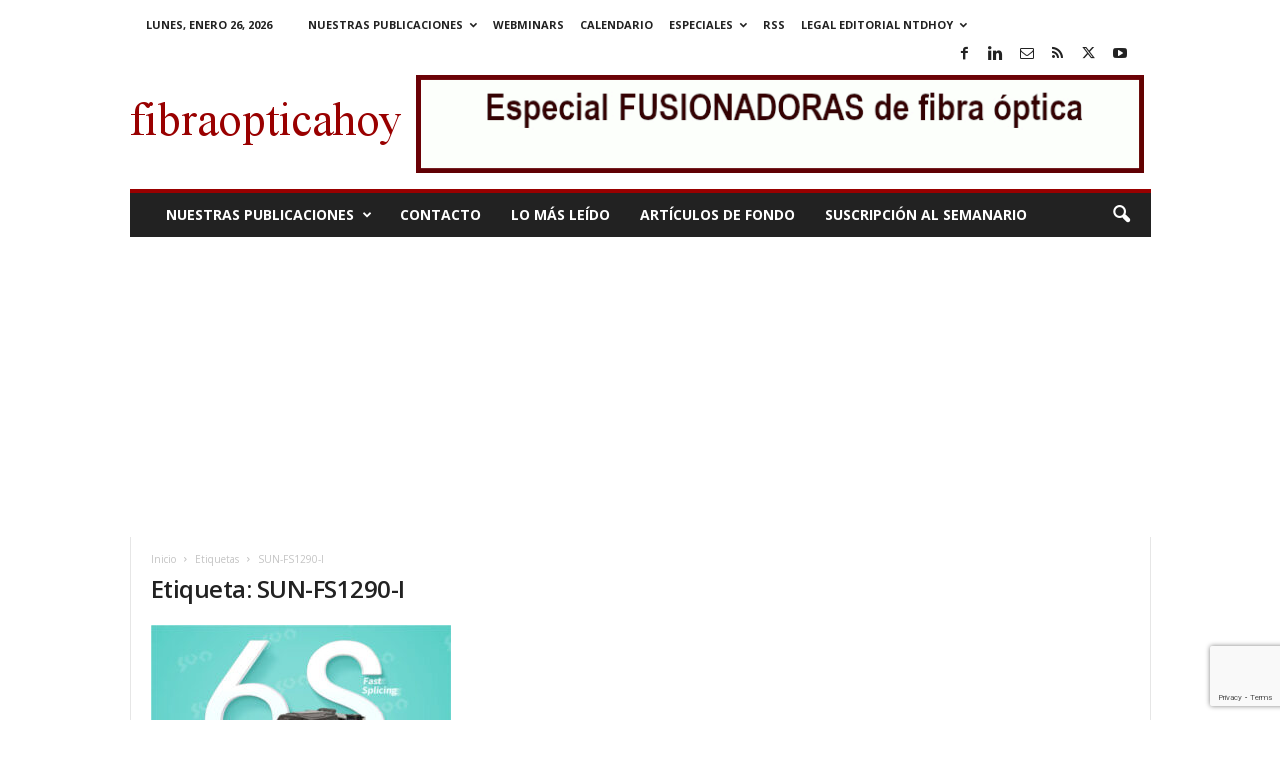

--- FILE ---
content_type: text/html; charset=UTF-8
request_url: https://www.fibraopticahoy.com/tag/sun-fs1290-i/
body_size: 19571
content:
<!doctype html >
<!--[if IE 8]>    <html class="ie8" lang="es"> <![endif]-->
<!--[if IE 9]>    <html class="ie9" lang="es"> <![endif]-->
<!--[if gt IE 8]><!--> <html lang="es"> <!--<![endif]-->
<head>
    <title>SUN-FS1290-I Archives - fibraopticahoy.com</title>
    <meta charset="UTF-8" />
    <meta name="viewport" content="width=device-width, initial-scale=1.0">
    <link rel="pingback" href="https://www.fibraopticahoy.com/xmlrpc.php" />
    <meta name='robots' content='index, follow, max-image-preview:large, max-snippet:-1, max-video-preview:-1' />
<link rel="icon" type="image/png" href="https://www.fibraopticahoy.com/imagenes/2022/12/foh.jpg">
	<!-- This site is optimized with the Yoast SEO plugin v26.8 - https://yoast.com/product/yoast-seo-wordpress/ -->
	<meta name="description" content="%" />
	<link rel="canonical" href="https://www.fibraopticahoy.com/tag/sun-fs1290-i/" />
	<meta name="twitter:card" content="summary_large_image" />
	<meta name="twitter:title" content="SUN-FS1290-I Archives - fibraopticahoy.com" />
	<meta name="twitter:description" content="%" />
	<meta name="twitter:site" content="@fibraopticahoy" />
	<script type="application/ld+json" class="yoast-schema-graph">{"@context":"https://schema.org","@graph":[{"@type":"CollectionPage","@id":"https://www.fibraopticahoy.com/tag/sun-fs1290-i/","url":"https://www.fibraopticahoy.com/tag/sun-fs1290-i/","name":"SUN-FS1290-I Archives - fibraopticahoy.com","isPartOf":{"@id":"https://www.fibraopticahoy.com/#website"},"primaryImageOfPage":{"@id":"https://www.fibraopticahoy.com/tag/sun-fs1290-i/#primaryimage"},"image":{"@id":"https://www.fibraopticahoy.com/tag/sun-fs1290-i/#primaryimage"},"thumbnailUrl":"https://www.fibraopticahoy.com/imagenes/2022/12/SUN-FS1290-I.webp","description":"%","breadcrumb":{"@id":"https://www.fibraopticahoy.com/tag/sun-fs1290-i/#breadcrumb"},"inLanguage":"es"},{"@type":"ImageObject","inLanguage":"es","@id":"https://www.fibraopticahoy.com/tag/sun-fs1290-i/#primaryimage","url":"https://www.fibraopticahoy.com/imagenes/2022/12/SUN-FS1290-I.webp","contentUrl":"https://www.fibraopticahoy.com/imagenes/2022/12/SUN-FS1290-I.webp","width":536,"height":351,"caption":"Fusionadora de fibra óptica SUN-FS1290-I"},{"@type":"BreadcrumbList","@id":"https://www.fibraopticahoy.com/tag/sun-fs1290-i/#breadcrumb","itemListElement":[{"@type":"ListItem","position":1,"name":"Portada","item":"https://www.fibraopticahoy.com/"},{"@type":"ListItem","position":2,"name":"SUN-FS1290-I"}]},{"@type":"WebSite","@id":"https://www.fibraopticahoy.com/#website","url":"https://www.fibraopticahoy.com/","name":"fibraopticahoy.com","description":"fibraopticahoy.com periódico técnico especializado profesional sobre nuevos productos de Fibra Óptica para instaladores. Online desde 2001.","publisher":{"@id":"https://www.fibraopticahoy.com/#organization"},"potentialAction":[{"@type":"SearchAction","target":{"@type":"EntryPoint","urlTemplate":"https://www.fibraopticahoy.com/?s={search_term_string}"},"query-input":{"@type":"PropertyValueSpecification","valueRequired":true,"valueName":"search_term_string"}}],"inLanguage":"es"},{"@type":"Organization","@id":"https://www.fibraopticahoy.com/#organization","name":"NTDhoy, S.L.","url":"https://www.fibraopticahoy.com/","logo":{"@type":"ImageObject","inLanguage":"es","@id":"https://www.fibraopticahoy.com/#/schema/logo/image/","url":"","contentUrl":"","caption":"NTDhoy, S.L."},"image":{"@id":"https://www.fibraopticahoy.com/#/schema/logo/image/"},"sameAs":["https://www.facebook.com/pages/fibraopticahoycom/117329168308871","https://x.com/fibraopticahoy","https://www.linkedin.com/in/asisrodriguez/","https://www.pinterest.es/ntdhoy/","https://www.youtube.com/channel/UCPhx9hw94JM05ZkWz3N3JPg"]}]}</script>
	<!-- / Yoast SEO plugin. -->


<link rel='dns-prefetch' href='//fonts.googleapis.com' />
<link rel="alternate" type="application/rss+xml" title="fibraopticahoy.com &raquo; Feed" href="https://www.fibraopticahoy.com/feed/" />
<link rel="alternate" type="application/rss+xml" title="fibraopticahoy.com &raquo; Feed de los comentarios" href="https://www.fibraopticahoy.com/comments/feed/" />
<link rel="alternate" type="application/rss+xml" title="fibraopticahoy.com &raquo; Etiqueta SUN-FS1290-I del feed" href="https://www.fibraopticahoy.com/tag/sun-fs1290-i/feed/" />
<style id='wp-img-auto-sizes-contain-inline-css' type='text/css'>
img:is([sizes=auto i],[sizes^="auto," i]){contain-intrinsic-size:3000px 1500px}
/*# sourceURL=wp-img-auto-sizes-contain-inline-css */
</style>
<style id='wp-emoji-styles-inline-css' type='text/css'>

	img.wp-smiley, img.emoji {
		display: inline !important;
		border: none !important;
		box-shadow: none !important;
		height: 1em !important;
		width: 1em !important;
		margin: 0 0.07em !important;
		vertical-align: -0.1em !important;
		background: none !important;
		padding: 0 !important;
	}
/*# sourceURL=wp-emoji-styles-inline-css */
</style>
<style id='classic-theme-styles-inline-css' type='text/css'>
/*! This file is auto-generated */
.wp-block-button__link{color:#fff;background-color:#32373c;border-radius:9999px;box-shadow:none;text-decoration:none;padding:calc(.667em + 2px) calc(1.333em + 2px);font-size:1.125em}.wp-block-file__button{background:#32373c;color:#fff;text-decoration:none}
/*# sourceURL=/wp-includes/css/classic-themes.min.css */
</style>
<link rel='stylesheet' id='contact-form-7-css' href='https://www.fibraopticahoy.com/wp-content/plugins/contact-form-7/includes/css/styles.css?ver=6.1.4' type='text/css' media='all' />
<style id='dominant-color-styles-inline-css' type='text/css'>
img[data-dominant-color]:not(.has-transparency) { background-color: var(--dominant-color); }
/*# sourceURL=dominant-color-styles-inline-css */
</style>
<style id='plvt-view-transitions-inline-css' type='text/css'>
@view-transition { navigation: auto; }
@media (prefers-reduced-motion: no-preference) {::view-transition-group(*) { animation-duration: 0.4s; }}
/*# sourceURL=plvt-view-transitions-inline-css */
</style>
<link crossorigin="anonymous" rel='stylesheet' id='google-fonts-style-css' href='https://fonts.googleapis.com/css?family=Open+Sans%3A400%2C600%2C700%7CRoboto+Condensed%3A400%2C500%2C700&#038;display=swap&#038;ver=5.4.3.4' type='text/css' media='all' />
<link rel='stylesheet' id='td-theme-css' href='https://www.fibraopticahoy.com/wp-content/themes/Newsmag/style.css?ver=5.4.3.4' type='text/css' media='all' />
<style id='td-theme-inline-css' type='text/css'>
    
        /* custom css - generated by TagDiv Composer */
        @media (max-width: 767px) {
            .td-header-desktop-wrap {
                display: none;
            }
        }
        @media (min-width: 767px) {
            .td-header-mobile-wrap {
                display: none;
            }
        }
    
	
/*# sourceURL=td-theme-inline-css */
</style>
<link rel='stylesheet' id='td-legacy-framework-front-style-css' href='https://www.fibraopticahoy.com/wp-content/plugins/td-composer/legacy/Newsmag/assets/css/td_legacy_main.css?ver=02f7892c77f8d92ff3a6477b3d96dee8' type='text/css' media='all' />
<script type="text/javascript" async src="https://www.fibraopticahoy.com/wp-content/plugins/burst-statistics/assets/js/timeme/timeme.min.js?ver=1769132979" id="burst-timeme-js"></script>
<script type="text/javascript" async src="https://www.fibraopticahoy.com/imagenes/burst/js/burst.min.js?ver=1769353953" id="burst-js"></script>
<script type="text/javascript" id="plvt-view-transitions-js-after">
/* <![CDATA[ */
window.plvtInitViewTransitions=n=>{if(!window.navigation||!("CSSViewTransitionRule"in window))return void window.console.warn("View transitions not loaded as the browser is lacking support.");const t=(t,o,i)=>{const e=n.animations||{};return[...e[t].useGlobalTransitionNames?Object.entries(n.globalTransitionNames||{}).map((([n,t])=>[o.querySelector(n),t])):[],...e[t].usePostTransitionNames&&i?Object.entries(n.postTransitionNames||{}).map((([n,t])=>[i.querySelector(n),t])):[]]},o=async(n,t)=>{for(const[t,o]of n)t&&(t.style.viewTransitionName=o);await t;for(const[t]of n)t&&(t.style.viewTransitionName="")},i=()=>n.postSelector?document.querySelector(n.postSelector):null,e=t=>{if(!n.postSelector)return null;const o=(i=n.postSelector,e='a[href="'+t+'"]',i.split(",").map((n=>n.trim()+" "+e)).join(","));var i,e;const s=document.querySelector(o);return s?s.closest(n.postSelector):null};window.addEventListener("pageswap",(n=>{if(n.viewTransition){const s="default";let a;n.viewTransition.types.add(s),document.body.classList.contains("single")?a=t(s,document.body,i()):(document.body.classList.contains("home")||document.body.classList.contains("blog")||document.body.classList.contains("archive"))&&(a=t(s,document.body,e(n.activation.entry.url))),a&&o(a,n.viewTransition.finished)}})),window.addEventListener("pagereveal",(n=>{if(n.viewTransition){const s="default";let a;n.viewTransition.types.add(s),document.body.classList.contains("single")?a=t(s,document.body,i()):(document.body.classList.contains("home")||document.body.classList.contains("archive"))&&(a=t(s,document.body,window.navigation.activation.from?e(window.navigation.activation.from.url):null)),a&&o(a,n.viewTransition.ready)}}))};
plvtInitViewTransitions( {"postSelector":".wp-block-post.post, article.post, body.single main","globalTransitionNames":{"header":"header","main":"main"},"postTransitionNames":{".wp-block-post-title, .entry-title":"post-title",".wp-post-image":"post-thumbnail",".wp-block-post-content, .entry-content":"post-content"},"animations":{"default":{"useGlobalTransitionNames":true,"usePostTransitionNames":true}}} )
//# sourceURL=plvt-view-transitions-js-after
/* ]]> */
</script>
<script type="text/javascript" src="https://www.fibraopticahoy.com/wp-includes/js/jquery/jquery.min.js?ver=3.7.1" id="jquery-core-js"></script>
<script type="text/javascript" src="https://www.fibraopticahoy.com/wp-includes/js/jquery/jquery-migrate.min.js?ver=3.4.1" id="jquery-migrate-js"></script>
<link rel="https://api.w.org/" href="https://www.fibraopticahoy.com/wp-json/" /><link rel="alternate" title="JSON" type="application/json" href="https://www.fibraopticahoy.com/wp-json/wp/v2/tags/3029" /><link rel="EditURI" type="application/rsd+xml" title="RSD" href="https://www.fibraopticahoy.com/xmlrpc.php?rsd" />


<!-- This site is using AdRotate Professional v5.26 to display their advertisements - https://ajdg.solutions/ -->
<!-- AdRotate CSS -->
<style type="text/css" media="screen">
	.g { margin:0px; padding:0px; overflow:hidden; line-height:1; zoom:1; }
	.g img { height:auto; }
	.g-col { position:relative; float:left; }
	.g-col:first-child { margin-left: 0; }
	.g-col:last-child { margin-right: 0; }
	.g-wall { display:block; position:fixed; left:0; top:0; width:100%; height:100%; z-index:-1; }
	.woocommerce-page .g, .bbpress-wrapper .g { margin: 20px auto; clear:both; }
	.g-1 { margin:0px 0px 10px 0px; width:100%; max-width:728px; height:100%; max-height:90px; }
	.g-12 { margin:0px 0px 0px 0px; width:100%; max-width:300px; height:100%; max-height:500px; }
	.g-9 { margin:1px; 1px 10px 1px; }
	.g-28 { min-width:0px; max-width:300px; margin: 0 auto; }
	.b-28 { margin:0px 0px 50px 0px; }
	.g-28 {  margin: 0 auto; }
	.b-28 { margin:0px 0px 50px 0px; }
	.g-30 { margin:0px 0px 20px 0px; width:100%; max-width:300px; height:100%; max-height:300px; }
	@media only screen and (max-width: 480px) {
		.g-col, .g-dyn, .g-single { width:100%; margin-left:0; margin-right:0; }
		.woocommerce-page .g, .bbpress-wrapper .g { margin: 10px auto; }
	}
</style>
<!-- /AdRotate CSS -->

<meta name="generator" content="auto-sizes 1.7.0">
<meta name="generator" content="dominant-color-images 1.2.0">
<meta name="generator" content="performance-lab 4.0.1; plugins: auto-sizes, dominant-color-images, embed-optimizer, image-prioritizer, nocache-bfcache, speculation-rules, view-transitions, web-worker-offloading, webp-uploads">
<meta name="generator" content="view-transitions 1.1.2">
<meta name="generator" content="web-worker-offloading 0.2.0">
<meta name="generator" content="webp-uploads 2.6.1">
<script type="text/javascript">
(function(url){
	if(/(?:Chrome\/26\.0\.1410\.63 Safari\/537\.31|WordfenceTestMonBot)/.test(navigator.userAgent)){ return; }
	var addEvent = function(evt, handler) {
		if (window.addEventListener) {
			document.addEventListener(evt, handler, false);
		} else if (window.attachEvent) {
			document.attachEvent('on' + evt, handler);
		}
	};
	var removeEvent = function(evt, handler) {
		if (window.removeEventListener) {
			document.removeEventListener(evt, handler, false);
		} else if (window.detachEvent) {
			document.detachEvent('on' + evt, handler);
		}
	};
	var evts = 'contextmenu dblclick drag dragend dragenter dragleave dragover dragstart drop keydown keypress keyup mousedown mousemove mouseout mouseover mouseup mousewheel scroll'.split(' ');
	var logHuman = function() {
		if (window.wfLogHumanRan) { return; }
		window.wfLogHumanRan = true;
		var wfscr = document.createElement('script');
		wfscr.type = 'text/javascript';
		wfscr.async = true;
		wfscr.src = url + '&r=' + Math.random();
		(document.getElementsByTagName('head')[0]||document.getElementsByTagName('body')[0]).appendChild(wfscr);
		for (var i = 0; i < evts.length; i++) {
			removeEvent(evts[i], logHuman);
		}
	};
	for (var i = 0; i < evts.length; i++) {
		addEvent(evts[i], logHuman);
	}
})('//www.fibraopticahoy.com/?wordfence_lh=1&hid=2367FE5B46B15356A0541A78C8989983');
</script><meta name="generator" content="speculation-rules 1.6.0">
<meta data-od-replaced-content="optimization-detective 1.0.0-beta4" name="generator" content="optimization-detective 1.0.0-beta4; url_metric_groups={0:empty, 480:empty, 600:empty, 782:empty}">
<meta name="generator" content="embed-optimizer 1.0.0-beta3">
<meta name="generator" content="image-prioritizer 1.0.0-beta3">
<!-- No hay ninguna versión amphtml disponible para esta URL. -->
<!-- JS generated by theme -->

<script type="text/javascript" id="td-generated-header-js">
    
    

	    var tdBlocksArray = []; //here we store all the items for the current page

	    // td_block class - each ajax block uses a object of this class for requests
	    function tdBlock() {
		    this.id = '';
		    this.block_type = 1; //block type id (1-234 etc)
		    this.atts = '';
		    this.td_column_number = '';
		    this.td_current_page = 1; //
		    this.post_count = 0; //from wp
		    this.found_posts = 0; //from wp
		    this.max_num_pages = 0; //from wp
		    this.td_filter_value = ''; //current live filter value
		    this.is_ajax_running = false;
		    this.td_user_action = ''; // load more or infinite loader (used by the animation)
		    this.header_color = '';
		    this.ajax_pagination_infinite_stop = ''; //show load more at page x
	    }

        // td_js_generator - mini detector
        ( function () {
            var htmlTag = document.getElementsByTagName("html")[0];

	        if ( navigator.userAgent.indexOf("MSIE 10.0") > -1 ) {
                htmlTag.className += ' ie10';
            }

            if ( !!navigator.userAgent.match(/Trident.*rv\:11\./) ) {
                htmlTag.className += ' ie11';
            }

	        if ( navigator.userAgent.indexOf("Edge") > -1 ) {
                htmlTag.className += ' ieEdge';
            }

            if ( /(iPad|iPhone|iPod)/g.test(navigator.userAgent) ) {
                htmlTag.className += ' td-md-is-ios';
            }

            var user_agent = navigator.userAgent.toLowerCase();
            if ( user_agent.indexOf("android") > -1 ) {
                htmlTag.className += ' td-md-is-android';
            }

            if ( -1 !== navigator.userAgent.indexOf('Mac OS X')  ) {
                htmlTag.className += ' td-md-is-os-x';
            }

            if ( /chrom(e|ium)/.test(navigator.userAgent.toLowerCase()) ) {
               htmlTag.className += ' td-md-is-chrome';
            }

            if ( -1 !== navigator.userAgent.indexOf('Firefox') ) {
                htmlTag.className += ' td-md-is-firefox';
            }

            if ( -1 !== navigator.userAgent.indexOf('Safari') && -1 === navigator.userAgent.indexOf('Chrome') ) {
                htmlTag.className += ' td-md-is-safari';
            }

            if( -1 !== navigator.userAgent.indexOf('IEMobile') ){
                htmlTag.className += ' td-md-is-iemobile';
            }

        })();

        var tdLocalCache = {};

        ( function () {
            "use strict";

            tdLocalCache = {
                data: {},
                remove: function (resource_id) {
                    delete tdLocalCache.data[resource_id];
                },
                exist: function (resource_id) {
                    return tdLocalCache.data.hasOwnProperty(resource_id) && tdLocalCache.data[resource_id] !== null;
                },
                get: function (resource_id) {
                    return tdLocalCache.data[resource_id];
                },
                set: function (resource_id, cachedData) {
                    tdLocalCache.remove(resource_id);
                    tdLocalCache.data[resource_id] = cachedData;
                }
            };
        })();

    
    
var td_viewport_interval_list=[{"limitBottom":767,"sidebarWidth":251},{"limitBottom":1023,"sidebarWidth":339}];
var tdc_is_installed="yes";
var tdc_domain_active=false;
var td_ajax_url="https:\/\/www.fibraopticahoy.com\/wp-admin\/admin-ajax.php?td_theme_name=Newsmag&v=5.4.3.4";
var td_get_template_directory_uri="https:\/\/www.fibraopticahoy.com\/wp-content\/plugins\/td-composer\/legacy\/common";
var tds_snap_menu="";
var tds_logo_on_sticky="";
var tds_header_style="";
var td_please_wait="Por favor espera...";
var td_email_user_pass_incorrect="Usuario o contrase\u00f1a incorrecta!";
var td_email_user_incorrect="Correo electr\u00f3nico o nombre de usuario incorrecto!";
var td_email_incorrect="Email incorrecto!";
var td_user_incorrect="Username incorrect!";
var td_email_user_empty="Email or username empty!";
var td_pass_empty="Pass empty!";
var td_pass_pattern_incorrect="Invalid Pass Pattern!";
var td_retype_pass_incorrect="Retyped Pass incorrect!";
var tds_more_articles_on_post_enable="show";
var tds_more_articles_on_post_time_to_wait="1";
var tds_more_articles_on_post_pages_distance_from_top=0;
var tds_captcha="";
var tds_theme_color_site_wide="#990000";
var tds_smart_sidebar="";
var tdThemeName="Newsmag";
var tdThemeNameWl="Newsmag";
var td_magnific_popup_translation_tPrev="Anterior (tecla de flecha izquierda)";
var td_magnific_popup_translation_tNext="Siguiente (tecla de flecha derecha)";
var td_magnific_popup_translation_tCounter="%curr% de %total%";
var td_magnific_popup_translation_ajax_tError="El contenido de %url% no pudo cargarse.";
var td_magnific_popup_translation_image_tError="La imagen #%curr% no pudo cargarse.";
var tdBlockNonce="6f57c168a0";
var tdMobileMenu="enabled";
var tdMobileSearch="enabled";
var tdDateNamesI18n={"month_names":["enero","febrero","marzo","abril","mayo","junio","julio","agosto","septiembre","octubre","noviembre","diciembre"],"month_names_short":["Ene","Feb","Mar","Abr","May","Jun","Jul","Ago","Sep","Oct","Nov","Dic"],"day_names":["domingo","lunes","martes","mi\u00e9rcoles","jueves","viernes","s\u00e1bado"],"day_names_short":["Dom","Lun","Mar","Mi\u00e9","Jue","Vie","S\u00e1b"]};
var td_deploy_mode="deploy";
var td_ad_background_click_link="";
var td_ad_background_click_target="_blank";
</script>


<!-- Header style compiled by theme -->

<style>
/* custom css - generated by TagDiv Composer */
    
.td-module-exclusive .td-module-title a:before {
        content: 'EXCLUSIVO';
    }
    
    .td-header-border:before,
    .td-trending-now-title,
    .td_block_mega_menu .td_mega_menu_sub_cats .cur-sub-cat,
    .td-post-category:hover,
    .td-header-style-2 .td-header-sp-logo,
    .td-next-prev-wrap a:hover i,
    .page-nav .current,
    .widget_calendar tfoot a:hover,
    .td-footer-container .widget_search .wpb_button:hover,
    .td-scroll-up-visible,
    .dropcap,
    .td-category a,
    input[type="submit"]:hover,
    .td-post-small-box a:hover,
    .td-404-sub-sub-title a:hover,
    .td-rating-bar-wrap div,
    .td_top_authors .td-active .td-author-post-count,
    .td_top_authors .td-active .td-author-comments-count,
    .td_smart_list_3 .td-sml3-top-controls i:hover,
    .td_smart_list_3 .td-sml3-bottom-controls i:hover,
    .td_wrapper_video_playlist .td_video_controls_playlist_wrapper,
    .td-read-more a:hover,
    .td-login-wrap .btn,
    .td_display_err,
    .td-header-style-6 .td-top-menu-full,
    #bbpress-forums button:hover,
    #bbpress-forums .bbp-pagination .current,
    .bbp_widget_login .button:hover,
    .header-search-wrap .td-drop-down-search .btn:hover,
    .td-post-text-content .more-link-wrap:hover a,
    #buddypress div.item-list-tabs ul li > a span,
    #buddypress div.item-list-tabs ul li > a:hover span,
    #buddypress input[type=submit]:hover,
    #buddypress a.button:hover span,
    #buddypress div.item-list-tabs ul li.selected a span,
    #buddypress div.item-list-tabs ul li.current a span,
    #buddypress input[type=submit]:focus,
    .td-grid-style-3 .td-big-grid-post .td-module-thumb a:last-child:before,
    .td-grid-style-4 .td-big-grid-post .td-module-thumb a:last-child:before,
    .td-grid-style-5 .td-big-grid-post .td-module-thumb:after,
    .td_category_template_2 .td-category-siblings .td-category a:hover,
    .td-weather-week:before,
    .td-weather-information:before,
     .td_3D_btn,
    .td_shadow_btn,
    .td_default_btn,
    .td_square_btn, 
    .td_outlined_btn:hover {
        background-color: #990000;
    }

    @media (max-width: 767px) {
        .td-category a.td-current-sub-category {
            background-color: #990000;
        }
    }

    .woocommerce .onsale,
    .woocommerce .woocommerce a.button:hover,
    .woocommerce-page .woocommerce .button:hover,
    .single-product .product .summary .cart .button:hover,
    .woocommerce .woocommerce .product a.button:hover,
    .woocommerce .product a.button:hover,
    .woocommerce .product #respond input#submit:hover,
    .woocommerce .checkout input#place_order:hover,
    .woocommerce .woocommerce.widget .button:hover,
    .woocommerce .woocommerce-message .button:hover,
    .woocommerce .woocommerce-error .button:hover,
    .woocommerce .woocommerce-info .button:hover,
    .woocommerce.widget .ui-slider .ui-slider-handle,
    .vc_btn-black:hover,
	.wpb_btn-black:hover,
	.item-list-tabs .feed:hover a,
	.td-smart-list-button:hover {
    	background-color: #990000;
    }

    .td-header-sp-top-menu .top-header-menu > .current-menu-item > a,
    .td-header-sp-top-menu .top-header-menu > .current-menu-ancestor > a,
    .td-header-sp-top-menu .top-header-menu > .current-category-ancestor > a,
    .td-header-sp-top-menu .top-header-menu > li > a:hover,
    .td-header-sp-top-menu .top-header-menu > .sfHover > a,
    .top-header-menu ul .current-menu-item > a,
    .top-header-menu ul .current-menu-ancestor > a,
    .top-header-menu ul .current-category-ancestor > a,
    .top-header-menu ul li > a:hover,
    .top-header-menu ul .sfHover > a,
    .sf-menu ul .td-menu-item > a:hover,
    .sf-menu ul .sfHover > a,
    .sf-menu ul .current-menu-ancestor > a,
    .sf-menu ul .current-category-ancestor > a,
    .sf-menu ul .current-menu-item > a,
    .td_module_wrap:hover .entry-title a,
    .td_mod_mega_menu:hover .entry-title a,
    .footer-email-wrap a,
    .widget a:hover,
    .td-footer-container .widget_calendar #today,
    .td-category-pulldown-filter a.td-pulldown-category-filter-link:hover,
    .td-load-more-wrap a:hover,
    .td-post-next-prev-content a:hover,
    .td-author-name a:hover,
    .td-author-url a:hover,
    .td_mod_related_posts:hover .entry-title a,
    .td-search-query,
    .header-search-wrap .td-drop-down-search .result-msg a:hover,
    .td_top_authors .td-active .td-authors-name a,
    .post blockquote p,
    .td-post-content blockquote p,
    .page blockquote p,
    .comment-list cite a:hover,
    .comment-list cite:hover,
    .comment-list .comment-reply-link:hover,
    a,
    .white-menu #td-header-menu .sf-menu > li > a:hover,
    .white-menu #td-header-menu .sf-menu > .current-menu-ancestor > a,
    .white-menu #td-header-menu .sf-menu > .current-menu-item > a,
    .td_quote_on_blocks,
    #bbpress-forums .bbp-forum-freshness a:hover,
    #bbpress-forums .bbp-topic-freshness a:hover,
    #bbpress-forums .bbp-forums-list li a:hover,
    #bbpress-forums .bbp-forum-title:hover,
    #bbpress-forums .bbp-topic-permalink:hover,
    #bbpress-forums .bbp-topic-started-by a:hover,
    #bbpress-forums .bbp-topic-started-in a:hover,
    #bbpress-forums .bbp-body .super-sticky li.bbp-topic-title .bbp-topic-permalink,
    #bbpress-forums .bbp-body .sticky li.bbp-topic-title .bbp-topic-permalink,
    #bbpress-forums #subscription-toggle a:hover,
    #bbpress-forums #favorite-toggle a:hover,
    .woocommerce-account .woocommerce-MyAccount-navigation a:hover,
    .widget_display_replies .bbp-author-name,
    .widget_display_topics .bbp-author-name,
    .archive .widget_archive .current,
    .archive .widget_archive .current a,
    .td-subcategory-header .td-category-siblings .td-subcat-dropdown a.td-current-sub-category,
    .td-subcategory-header .td-category-siblings .td-subcat-dropdown a:hover,
    .td-pulldown-filter-display-option:hover,
    .td-pulldown-filter-display-option .td-pulldown-filter-link:hover,
    .td_normal_slide .td-wrapper-pulldown-filter .td-pulldown-filter-list a:hover,
    #buddypress ul.item-list li div.item-title a:hover,
    .td_block_13 .td-pulldown-filter-list a:hover,
    .td_smart_list_8 .td-smart-list-dropdown-wrap .td-smart-list-button:hover,
    .td_smart_list_8 .td-smart-list-dropdown-wrap .td-smart-list-button:hover i,
    .td-sub-footer-container a:hover,
    .td-instagram-user a,
    .td_outlined_btn,
    body .td_block_list_menu li.current-menu-item > a,
    body .td_block_list_menu li.current-menu-ancestor > a,
    body .td_block_list_menu li.current-category-ancestor > a{
        color: #990000;
    }

    .td-mega-menu .wpb_content_element li a:hover,
    .td_login_tab_focus {
        color: #990000 !important;
    }

    .td-next-prev-wrap a:hover i,
    .page-nav .current,
    .widget_tag_cloud a:hover,
    .post .td_quote_box,
    .page .td_quote_box,
    .td-login-panel-title,
    #bbpress-forums .bbp-pagination .current,
    .td_category_template_2 .td-category-siblings .td-category a:hover,
    .page-template-page-pagebuilder-latest .td-instagram-user,
     .td_outlined_btn {
        border-color: #990000;
    }

    .td_wrapper_video_playlist .td_video_currently_playing:after,
    .item-list-tabs .feed:hover {
        border-color: #990000 !important;
    }


    
    .post blockquote p,
    .page blockquote p,
    .td-post-text-content blockquote p {
        font-size:16px;
	line-height:22px;
	font-style:italic;
	text-transform:none;
	
    }
</style>

<!-- Google Analytics tag (gtag.js) -->
<script async src="https://www.googletagmanager.com/gtag/js?id=G-4XW5775RET"></script>
<script>
  window.dataLayer = window.dataLayer || [];
  function gtag(){dataLayer.push(arguments);}
  gtag('js', new Date());

  gtag('config', 'G-4XW5775RET');
</script>

<!-- Google Tag Manager -->
<script>(function(w,d,s,l,i){w[l]=w[l]||[];w[l].push({'gtm.start':
new Date().getTime(),event:'gtm.js'});var f=d.getElementsByTagName(s)[0],
j=d.createElement(s),dl=l!='dataLayer'?'&l='+l:'';j.async=true;j.src=
'https://www.googletagmanager.com/gtm.js?id='+i+dl;f.parentNode.insertBefore(j,f);
})(window,document,'script','dataLayer','GTM-T58WLMXR');</script>
<!-- End Google Tag Manager -->

<!-- Clarity tracking code for https://www.fibraopticahoy.com/ --><script>    (function(c,l,a,r,i,t,y){        c[a]=c[a]||function(){(c[a].q=c[a].q||[]).push(arguments)};        t=l.createElement(r);t.async=1;t.src="https://www.clarity.ms/tag/"+i;        y=l.getElementsByTagName(r)[0];y.parentNode.insertBefore(t,y);    })(window, document, "clarity", "script", "57q1gt87uo");</script>

<!-- Google AdSense -->
<script async src="https://pagead2.googlesyndication.com/pagead/js/adsbygoogle.js?client=ca-pub-4764252726014241"
     crossorigin="anonymous"></script>

<!-- Google AdSense AMP -->
<script async custom-element="amp-auto-ads"
        src="https://cdn.ampproject.org/v0/amp-auto-ads-0.1.js">
</script>

<!-- Reader Revenue Manager-->
<script async type="application/javascript"
        src="https://news.google.com/swg/js/v1/swg-basic.js"></script>
<script>
  (self.SWG_BASIC = self.SWG_BASIC || []).push( basicSubscriptions => {
    basicSubscriptions.init({
      type: "NewsArticle",
      isPartOfType: ["Product"],
      isPartOfProductId: "CAoiEDU1DYhC4byaOT6cb3uine0:openaccess",
      clientOptions: { theme: "light", lang: "es" },
    });
  });
</script>



<script type="application/ld+json">
    {
        "@context": "https://schema.org",
        "@type": "BreadcrumbList",
        "itemListElement": [
            {
                "@type": "ListItem",
                "position": 1,
                "item": {
                    "@type": "WebSite",
                    "@id": "https://www.fibraopticahoy.com/",
                    "name": "Inicio"
                }
            },
            {
                "@type": "ListItem",
                "position": 2,
                    "item": {
                    "@type": "WebPage",
                    "@id": "https://www.fibraopticahoy.com/tag/sun-fs1290-i/",
                    "name": "SUN-FS1290-I"
                }
            }    
        ]
    }
</script>
<link rel="icon" href="https://www.fibraopticahoy.com/imagenes/2022/12/cropped-foh-32x32.jpg" sizes="32x32" />
<link rel="icon" href="https://www.fibraopticahoy.com/imagenes/2022/12/cropped-foh-192x192.jpg" sizes="192x192" />
<link rel="apple-touch-icon" href="https://www.fibraopticahoy.com/imagenes/2022/12/cropped-foh-180x180.jpg" />
<meta name="msapplication-TileImage" content="https://www.fibraopticahoy.com/imagenes/2022/12/cropped-foh-270x270.jpg" />
	<style id="tdw-css-placeholder">/* custom css - generated by TagDiv Composer */
</style><style id='global-styles-inline-css' type='text/css'>
:root{--wp--preset--aspect-ratio--square: 1;--wp--preset--aspect-ratio--4-3: 4/3;--wp--preset--aspect-ratio--3-4: 3/4;--wp--preset--aspect-ratio--3-2: 3/2;--wp--preset--aspect-ratio--2-3: 2/3;--wp--preset--aspect-ratio--16-9: 16/9;--wp--preset--aspect-ratio--9-16: 9/16;--wp--preset--color--black: #000000;--wp--preset--color--cyan-bluish-gray: #abb8c3;--wp--preset--color--white: #ffffff;--wp--preset--color--pale-pink: #f78da7;--wp--preset--color--vivid-red: #cf2e2e;--wp--preset--color--luminous-vivid-orange: #ff6900;--wp--preset--color--luminous-vivid-amber: #fcb900;--wp--preset--color--light-green-cyan: #7bdcb5;--wp--preset--color--vivid-green-cyan: #00d084;--wp--preset--color--pale-cyan-blue: #8ed1fc;--wp--preset--color--vivid-cyan-blue: #0693e3;--wp--preset--color--vivid-purple: #9b51e0;--wp--preset--gradient--vivid-cyan-blue-to-vivid-purple: linear-gradient(135deg,rgb(6,147,227) 0%,rgb(155,81,224) 100%);--wp--preset--gradient--light-green-cyan-to-vivid-green-cyan: linear-gradient(135deg,rgb(122,220,180) 0%,rgb(0,208,130) 100%);--wp--preset--gradient--luminous-vivid-amber-to-luminous-vivid-orange: linear-gradient(135deg,rgb(252,185,0) 0%,rgb(255,105,0) 100%);--wp--preset--gradient--luminous-vivid-orange-to-vivid-red: linear-gradient(135deg,rgb(255,105,0) 0%,rgb(207,46,46) 100%);--wp--preset--gradient--very-light-gray-to-cyan-bluish-gray: linear-gradient(135deg,rgb(238,238,238) 0%,rgb(169,184,195) 100%);--wp--preset--gradient--cool-to-warm-spectrum: linear-gradient(135deg,rgb(74,234,220) 0%,rgb(151,120,209) 20%,rgb(207,42,186) 40%,rgb(238,44,130) 60%,rgb(251,105,98) 80%,rgb(254,248,76) 100%);--wp--preset--gradient--blush-light-purple: linear-gradient(135deg,rgb(255,206,236) 0%,rgb(152,150,240) 100%);--wp--preset--gradient--blush-bordeaux: linear-gradient(135deg,rgb(254,205,165) 0%,rgb(254,45,45) 50%,rgb(107,0,62) 100%);--wp--preset--gradient--luminous-dusk: linear-gradient(135deg,rgb(255,203,112) 0%,rgb(199,81,192) 50%,rgb(65,88,208) 100%);--wp--preset--gradient--pale-ocean: linear-gradient(135deg,rgb(255,245,203) 0%,rgb(182,227,212) 50%,rgb(51,167,181) 100%);--wp--preset--gradient--electric-grass: linear-gradient(135deg,rgb(202,248,128) 0%,rgb(113,206,126) 100%);--wp--preset--gradient--midnight: linear-gradient(135deg,rgb(2,3,129) 0%,rgb(40,116,252) 100%);--wp--preset--font-size--small: 10px;--wp--preset--font-size--medium: 20px;--wp--preset--font-size--large: 30px;--wp--preset--font-size--x-large: 42px;--wp--preset--font-size--regular: 14px;--wp--preset--font-size--larger: 48px;--wp--preset--spacing--20: 0.44rem;--wp--preset--spacing--30: 0.67rem;--wp--preset--spacing--40: 1rem;--wp--preset--spacing--50: 1.5rem;--wp--preset--spacing--60: 2.25rem;--wp--preset--spacing--70: 3.38rem;--wp--preset--spacing--80: 5.06rem;--wp--preset--shadow--natural: 6px 6px 9px rgba(0, 0, 0, 0.2);--wp--preset--shadow--deep: 12px 12px 50px rgba(0, 0, 0, 0.4);--wp--preset--shadow--sharp: 6px 6px 0px rgba(0, 0, 0, 0.2);--wp--preset--shadow--outlined: 6px 6px 0px -3px rgb(255, 255, 255), 6px 6px rgb(0, 0, 0);--wp--preset--shadow--crisp: 6px 6px 0px rgb(0, 0, 0);}:where(.is-layout-flex){gap: 0.5em;}:where(.is-layout-grid){gap: 0.5em;}body .is-layout-flex{display: flex;}.is-layout-flex{flex-wrap: wrap;align-items: center;}.is-layout-flex > :is(*, div){margin: 0;}body .is-layout-grid{display: grid;}.is-layout-grid > :is(*, div){margin: 0;}:where(.wp-block-columns.is-layout-flex){gap: 2em;}:where(.wp-block-columns.is-layout-grid){gap: 2em;}:where(.wp-block-post-template.is-layout-flex){gap: 1.25em;}:where(.wp-block-post-template.is-layout-grid){gap: 1.25em;}.has-black-color{color: var(--wp--preset--color--black) !important;}.has-cyan-bluish-gray-color{color: var(--wp--preset--color--cyan-bluish-gray) !important;}.has-white-color{color: var(--wp--preset--color--white) !important;}.has-pale-pink-color{color: var(--wp--preset--color--pale-pink) !important;}.has-vivid-red-color{color: var(--wp--preset--color--vivid-red) !important;}.has-luminous-vivid-orange-color{color: var(--wp--preset--color--luminous-vivid-orange) !important;}.has-luminous-vivid-amber-color{color: var(--wp--preset--color--luminous-vivid-amber) !important;}.has-light-green-cyan-color{color: var(--wp--preset--color--light-green-cyan) !important;}.has-vivid-green-cyan-color{color: var(--wp--preset--color--vivid-green-cyan) !important;}.has-pale-cyan-blue-color{color: var(--wp--preset--color--pale-cyan-blue) !important;}.has-vivid-cyan-blue-color{color: var(--wp--preset--color--vivid-cyan-blue) !important;}.has-vivid-purple-color{color: var(--wp--preset--color--vivid-purple) !important;}.has-black-background-color{background-color: var(--wp--preset--color--black) !important;}.has-cyan-bluish-gray-background-color{background-color: var(--wp--preset--color--cyan-bluish-gray) !important;}.has-white-background-color{background-color: var(--wp--preset--color--white) !important;}.has-pale-pink-background-color{background-color: var(--wp--preset--color--pale-pink) !important;}.has-vivid-red-background-color{background-color: var(--wp--preset--color--vivid-red) !important;}.has-luminous-vivid-orange-background-color{background-color: var(--wp--preset--color--luminous-vivid-orange) !important;}.has-luminous-vivid-amber-background-color{background-color: var(--wp--preset--color--luminous-vivid-amber) !important;}.has-light-green-cyan-background-color{background-color: var(--wp--preset--color--light-green-cyan) !important;}.has-vivid-green-cyan-background-color{background-color: var(--wp--preset--color--vivid-green-cyan) !important;}.has-pale-cyan-blue-background-color{background-color: var(--wp--preset--color--pale-cyan-blue) !important;}.has-vivid-cyan-blue-background-color{background-color: var(--wp--preset--color--vivid-cyan-blue) !important;}.has-vivid-purple-background-color{background-color: var(--wp--preset--color--vivid-purple) !important;}.has-black-border-color{border-color: var(--wp--preset--color--black) !important;}.has-cyan-bluish-gray-border-color{border-color: var(--wp--preset--color--cyan-bluish-gray) !important;}.has-white-border-color{border-color: var(--wp--preset--color--white) !important;}.has-pale-pink-border-color{border-color: var(--wp--preset--color--pale-pink) !important;}.has-vivid-red-border-color{border-color: var(--wp--preset--color--vivid-red) !important;}.has-luminous-vivid-orange-border-color{border-color: var(--wp--preset--color--luminous-vivid-orange) !important;}.has-luminous-vivid-amber-border-color{border-color: var(--wp--preset--color--luminous-vivid-amber) !important;}.has-light-green-cyan-border-color{border-color: var(--wp--preset--color--light-green-cyan) !important;}.has-vivid-green-cyan-border-color{border-color: var(--wp--preset--color--vivid-green-cyan) !important;}.has-pale-cyan-blue-border-color{border-color: var(--wp--preset--color--pale-cyan-blue) !important;}.has-vivid-cyan-blue-border-color{border-color: var(--wp--preset--color--vivid-cyan-blue) !important;}.has-vivid-purple-border-color{border-color: var(--wp--preset--color--vivid-purple) !important;}.has-vivid-cyan-blue-to-vivid-purple-gradient-background{background: var(--wp--preset--gradient--vivid-cyan-blue-to-vivid-purple) !important;}.has-light-green-cyan-to-vivid-green-cyan-gradient-background{background: var(--wp--preset--gradient--light-green-cyan-to-vivid-green-cyan) !important;}.has-luminous-vivid-amber-to-luminous-vivid-orange-gradient-background{background: var(--wp--preset--gradient--luminous-vivid-amber-to-luminous-vivid-orange) !important;}.has-luminous-vivid-orange-to-vivid-red-gradient-background{background: var(--wp--preset--gradient--luminous-vivid-orange-to-vivid-red) !important;}.has-very-light-gray-to-cyan-bluish-gray-gradient-background{background: var(--wp--preset--gradient--very-light-gray-to-cyan-bluish-gray) !important;}.has-cool-to-warm-spectrum-gradient-background{background: var(--wp--preset--gradient--cool-to-warm-spectrum) !important;}.has-blush-light-purple-gradient-background{background: var(--wp--preset--gradient--blush-light-purple) !important;}.has-blush-bordeaux-gradient-background{background: var(--wp--preset--gradient--blush-bordeaux) !important;}.has-luminous-dusk-gradient-background{background: var(--wp--preset--gradient--luminous-dusk) !important;}.has-pale-ocean-gradient-background{background: var(--wp--preset--gradient--pale-ocean) !important;}.has-electric-grass-gradient-background{background: var(--wp--preset--gradient--electric-grass) !important;}.has-midnight-gradient-background{background: var(--wp--preset--gradient--midnight) !important;}.has-small-font-size{font-size: var(--wp--preset--font-size--small) !important;}.has-medium-font-size{font-size: var(--wp--preset--font-size--medium) !important;}.has-large-font-size{font-size: var(--wp--preset--font-size--large) !important;}.has-x-large-font-size{font-size: var(--wp--preset--font-size--x-large) !important;}
/*# sourceURL=global-styles-inline-css */
</style>
</head>

<body class="archive tag tag-sun-fs1290-i tag-3029 wp-theme-Newsmag global-block-template-1 td-full-layout" itemscope="itemscope" itemtype="https://schema.org/WebPage" data-burst_id="3029" data-burst_type="tag">
<!-- Google Tag Manager (noscript) -->
<noscript><iframe src="https://www.googletagmanager.com/ns.html?id=GTM-T58WLMXR"
height="0" width="0" style="display:none;visibility:hidden"></iframe></noscript>
<!-- End Google Tag Manager (noscript) -->

<!-- Google AdSense AMP -->
<amp-auto-ads type="adsense"
        data-ad-client="ca-pub-4764252726014241">
</amp-auto-ads>
        <div class="td-scroll-up  td-hide-scroll-up-on-mob"  style="display:none;"><i class="td-icon-menu-up"></i></div>

    
    <div class="td-menu-background"></div>
<div id="td-mobile-nav">
    <div class="td-mobile-container">
        <!-- mobile menu top section -->
        <div class="td-menu-socials-wrap">
            <!-- socials -->
            <div class="td-menu-socials">
                
        <span class="td-social-icon-wrap">
            <a target="_blank" href="https://www.facebook.com/fibraopticahoy" title="Facebook">
                <i class="td-icon-font td-icon-facebook"></i>
                <span style="display: none">Facebook</span>
            </a>
        </span>
        <span class="td-social-icon-wrap">
            <a target="_blank" href="http://es.linkedin.com/company/ntdhoy?trk=ppro_cprof" title="Linkedin">
                <i class="td-icon-font td-icon-linkedin"></i>
                <span style="display: none">Linkedin</span>
            </a>
        </span>
        <span class="td-social-icon-wrap">
            <a target="_blank" href="mailto:info@ntdhoy.com" title="Mail">
                <i class="td-icon-font td-icon-mail-1"></i>
                <span style="display: none">Mail</span>
            </a>
        </span>
        <span class="td-social-icon-wrap">
            <a target="_blank" href="http://www.ntdhoy.com/rss-2/" title="RSS">
                <i class="td-icon-font td-icon-rss"></i>
                <span style="display: none">RSS</span>
            </a>
        </span>
        <span class="td-social-icon-wrap">
            <a target="_blank" href="https://twitter.com/fibraopticahoy" title="Twitter">
                <i class="td-icon-font td-icon-twitter"></i>
                <span style="display: none">Twitter</span>
            </a>
        </span>
        <span class="td-social-icon-wrap">
            <a target="_blank" href="https://www.youtube.com/channel/UCPhx9hw94JM05ZkWz3N3JPg" title="Youtube">
                <i class="td-icon-font td-icon-youtube"></i>
                <span style="display: none">Youtube</span>
            </a>
        </span>            </div>
            <!-- close button -->
            <div class="td-mobile-close">
                <span><i class="td-icon-close-mobile"></i></span>
            </div>
        </div>

        <!-- login section -->
        
        <!-- menu section -->
        <div class="td-mobile-content">
            <div class="menu-fibraopticahoy-container"><ul id="menu-fibraopticahoy" class="td-mobile-main-menu"><li id="menu-item-13669" class="menu-item menu-item-type-custom menu-item-object-custom menu-item-home menu-item-has-children menu-item-first menu-item-13669"><a title="Nuestras Publicaciones" href="https://www.fibraopticahoy.com">Nuestras Publicaciones<i class="td-icon-menu-right td-element-after"></i></a>
<ul class="sub-menu">
	<li id="menu-item-20046" class="menu-item menu-item-type-custom menu-item-object-custom menu-item-20046"><a href="https://www.ntdhoy.com">NTDhoy</a></li>
	<li id="menu-item-50774" class="menu-item menu-item-type-custom menu-item-object-custom menu-item-50774"><a href="https://www.actualidad-industrial.com">Actualidad Industrial</a></li>
	<li id="menu-item-20048" class="menu-item menu-item-type-custom menu-item-object-custom menu-item-20048"><a href="https://www.cablesyconectoreshoy.com">Cables y Conectores</a></li>
	<li id="menu-item-20049" class="menu-item menu-item-type-custom menu-item-object-custom menu-item-20049"><a href="https://www.comunicacionesinalambricashoy.com">Comunicaciones inalámbricas</a></li>
	<li id="menu-item-20059" class="menu-item menu-item-type-custom menu-item-object-custom menu-item-20059"><a href="https://www.diarioelectronicohoy.com/blog">Electrónica práctica</a></li>
	<li id="menu-item-20060" class="menu-item menu-item-type-custom menu-item-object-custom menu-item-20060"><a href="https://www.diarioelectronicohoy.com">Electrónica profesional</a></li>
	<li id="menu-item-20062" class="menu-item menu-item-type-custom menu-item-object-custom menu-item-home menu-item-20062"><a href="https://www.fibraopticahoy.com">Fibra óptica</a></li>
	<li id="menu-item-20063" class="menu-item menu-item-type-custom menu-item-object-custom menu-item-20063"><a href="https://www.fibraopticahoy.com/blog/">Foro técnico instaladores</a></li>
	<li id="menu-item-20138" class="menu-item menu-item-type-custom menu-item-object-custom menu-item-20138"><a href="https://www.industriaembebidahoy.com/">Industria embebida</a></li>
	<li id="menu-item-20064" class="menu-item menu-item-type-custom menu-item-object-custom menu-item-20064"><a href="https://www.instaladoresdetelecomhoy.com">Instaladores de Telecom</a></li>
	<li id="menu-item-20065" class="menu-item menu-item-type-custom menu-item-object-custom menu-item-20065"><a href="https://www.instrumentacionhoy.com">Instrumentación</a></li>
	<li id="menu-item-31658" class="menu-item menu-item-type-custom menu-item-object-custom menu-item-31658"><a href="https://www.diarioelectronicohoy.com/revistaeeh/">Revista de Empresas EEH</a></li>
	<li id="menu-item-20066" class="menu-item menu-item-type-custom menu-item-object-custom menu-item-20066"><a href="https://www.seguridadprofesionalhoy.com">Seguridad profesional</a></li>
	<li id="menu-item-50775" class="menu-item menu-item-type-custom menu-item-object-custom menu-item-50775"><a href="https://www.tecno-noticias.com">Tecno-Noticias</a></li>
	<li id="menu-item-20068" class="menu-item menu-item-type-custom menu-item-object-custom menu-item-20068"><a href="https://www.comunicacionesinalambricashoy.com/wireless/">Wireless</a></li>
</ul>
</li>
<li id="menu-item-13742" class="menu-item menu-item-type-custom menu-item-object-custom menu-item-13742"><a href="https://www.ntdhoy.com/contacto/">Contacto</a></li>
<li id="menu-item-17237" class="menu-item menu-item-type-post_type menu-item-object-page menu-item-17237"><a href="https://www.fibraopticahoy.com/lo-mas-leido/">Lo más leído</a></li>
<li id="menu-item-17897" class="menu-item menu-item-type-taxonomy menu-item-object-category menu-item-17897"><a href="https://www.fibraopticahoy.com/category/articulos-de-fondo/">Artículos de fondo</a></li>
<li id="menu-item-43009" class="menu-item menu-item-type-custom menu-item-object-custom menu-item-43009"><a href="https://www.ntdhoy.com/suscripcion-a-semanarios/">SUSCRIPCIÓN al SEMANARIO</a></li>
</ul></div>        </div>
    </div>

    <!-- register/login section -->
    </div>    <div class="td-search-background"></div>
<div class="td-search-wrap-mob">
	<div class="td-drop-down-search">
		<form method="get" class="td-search-form" action="https://www.fibraopticahoy.com/">
			<!-- close button -->
			<div class="td-search-close">
				<span><i class="td-icon-close-mobile"></i></span>
			</div>
			<div role="search" class="td-search-input">
				<span>Buscar</span>
				<input id="td-header-search-mob" type="text" value="" name="s" autocomplete="off" />
			</div>
		</form>
		<div id="td-aj-search-mob"></div>
	</div>
</div>

    <div id="td-outer-wrap">
    
        <div class="td-outer-container">
        
            <!--
Header style 1
-->

<div class="td-header-container td-header-wrap td-header-style-1">
    <div class="td-header-row td-header-top-menu">
        
    <div class="td-top-bar-container top-bar-style-1">
        <div class="td-header-sp-top-menu">

            <div class="td_data_time">
            <div >

                lunes, enero 26, 2026
            </div>
        </div>
    <div class="menu-top-container"><ul id="menu-top-menu" class="top-header-menu"><li id="menu-item-14319" class="menu-item menu-item-type-custom menu-item-object-custom menu-item-home menu-item-has-children menu-item-first td-menu-item td-normal-menu menu-item-14319"><a href="https://www.fibraopticahoy.com">Nuestras Publicaciones</a>
<ul class="sub-menu">
	<li id="menu-item-17239" class="menu-item menu-item-type-custom menu-item-object-custom td-menu-item td-normal-menu menu-item-17239"><a href="https://www.ntdhoy.com/">NTDhoy</a></li>
	<li id="menu-item-50991" class="menu-item menu-item-type-custom menu-item-object-custom td-menu-item td-normal-menu menu-item-50991"><a href="https://www.actualidad-industrial.com/">Actualidad Industrial</a></li>
	<li id="menu-item-17354" class="menu-item menu-item-type-custom menu-item-object-custom td-menu-item td-normal-menu menu-item-17354"><a href="https://www.cablesyconectoreshoy.com/">Cables y Conectores</a></li>
	<li id="menu-item-17355" class="menu-item menu-item-type-custom menu-item-object-custom td-menu-item td-normal-menu menu-item-17355"><a href="https://www.comunicacionesinalambricashoy.com/">Comunicaciones inalámbricas</a></li>
	<li id="menu-item-17359" class="menu-item menu-item-type-custom menu-item-object-custom td-menu-item td-normal-menu menu-item-17359"><a href="https://www.diarioelectronicohoy.com/blog/">Electrónica Práctica</a></li>
	<li id="menu-item-17358" class="menu-item menu-item-type-custom menu-item-object-custom td-menu-item td-normal-menu menu-item-17358"><a href="https://www.diarioelectronicohoy.com/">Electrónica profesional</a></li>
	<li id="menu-item-17360" class="menu-item menu-item-type-custom menu-item-object-custom menu-item-home td-menu-item td-normal-menu menu-item-17360"><a href="https://www.fibraopticahoy.com/">Fibra óptica</a></li>
	<li id="menu-item-17361" class="menu-item menu-item-type-custom menu-item-object-custom td-menu-item td-normal-menu menu-item-17361"><a href="https://www.fibraopticahoy.com/blog/">Foro técnico fibra</a></li>
	<li id="menu-item-17362" class="menu-item menu-item-type-custom menu-item-object-custom td-menu-item td-normal-menu menu-item-17362"><a href="https://www.instrumentacionhoy.com/">Instrumentación</a></li>
	<li id="menu-item-17363" class="menu-item menu-item-type-custom menu-item-object-custom td-menu-item td-normal-menu menu-item-17363"><a href="https://www.instaladoresdetelecomhoy.com/">Instaladores de Telecom</a></li>
	<li id="menu-item-17364" class="menu-item menu-item-type-custom menu-item-object-custom td-menu-item td-normal-menu menu-item-17364"><a href="https://www.seguridadprofesionalhoy.com/">Seguridad profesional</a></li>
	<li id="menu-item-17366" class="menu-item menu-item-type-custom menu-item-object-custom td-menu-item td-normal-menu menu-item-17366"><a href="https://www.industriaembebidahoy.com/">Sistemas embebidos</a></li>
	<li id="menu-item-50992" class="menu-item menu-item-type-custom menu-item-object-custom td-menu-item td-normal-menu menu-item-50992"><a href="https://www.tecno-noticias.com/">Tecno Noticias</a></li>
	<li id="menu-item-17368" class="menu-item menu-item-type-custom menu-item-object-custom td-menu-item td-normal-menu menu-item-17368"><a href="https://www.comunicacionesinalambricashoy.com/wireless/">Wireless</a></li>
</ul>
</li>
<li id="menu-item-39866" class="menu-item menu-item-type-custom menu-item-object-custom td-menu-item td-normal-menu menu-item-39866"><a href="https://www.ntdhoy.com/grabaciones-webminars/">Webminars</a></li>
<li id="menu-item-39867" class="menu-item menu-item-type-custom menu-item-object-custom td-menu-item td-normal-menu menu-item-39867"><a href="https://www.ntdhoy.com/calendario/">Calendario</a></li>
<li id="menu-item-44795" class="menu-item menu-item-type-custom menu-item-object-custom menu-item-home menu-item-has-children td-menu-item td-normal-menu menu-item-44795"><a href="https://www.fibraopticahoy.com">Especiales</a>
<ul class="sub-menu">
	<li id="menu-item-51710" class="menu-item menu-item-type-post_type menu-item-object-post td-menu-item td-normal-menu menu-item-51710"><a href="https://www.fibraopticahoy.com/alquiler-de-equipos-de-fibra-optica/">Alquiler de equipos de fibra óptica</a></li>
	<li id="menu-item-44794" class="menu-item menu-item-type-custom menu-item-object-custom td-menu-item td-normal-menu menu-item-44794"><a href="https://www.industriaembebidahoy.com/especial-box-pc/">Especial Box PC</a></li>
	<li id="menu-item-52886" class="menu-item menu-item-type-custom menu-item-object-custom td-menu-item td-normal-menu menu-item-52886"><a href="https://www.seguridadprofesionalhoy.com/especial-camaras-de-seguridad/">Especial cámaras de seguridad</a></li>
	<li id="menu-item-46307" class="menu-item menu-item-type-custom menu-item-object-custom td-menu-item td-normal-menu menu-item-46307"><a href="https://www.instrumentacionhoy.com/especial-camaras-termograficas/">Especial cámaras termográficas</a></li>
	<li id="menu-item-44796" class="menu-item menu-item-type-custom menu-item-object-custom td-menu-item td-normal-menu menu-item-44796"><a href="https://www.diarioelectronicohoy.com/especial-fuentes-de-alimentacion/">Especial Fuentes de alimentación</a></li>
	<li id="menu-item-44797" class="menu-item menu-item-type-custom menu-item-object-custom td-menu-item td-normal-menu menu-item-44797"><a href="https://www.fibraopticahoy.com/especial-fusionadoras-de-fibras-opticas/">Especial Fusionadoras de fibras ópticas</a></li>
	<li id="menu-item-45822" class="menu-item menu-item-type-custom menu-item-object-custom td-menu-item td-normal-menu menu-item-45822"><a href="https://www.comunicacionesinalambricashoy.com/especial-modulos-inalambricos/">Especial módulos inalámbricos</a></li>
	<li id="menu-item-44798" class="menu-item menu-item-type-custom menu-item-object-custom td-menu-item td-normal-menu menu-item-44798"><a href="https://www.instrumentacionhoy.com/especial-osciloscopios/">Especial Osciloscopios</a></li>
	<li id="menu-item-45136" class="menu-item menu-item-type-post_type menu-item-object-page td-menu-item td-normal-menu menu-item-45136"><a href="https://www.fibraopticahoy.com/especial-otdr/">Especial OTDR</a></li>
	<li id="menu-item-45788" class="menu-item menu-item-type-custom menu-item-object-custom td-menu-item td-normal-menu menu-item-45788"><a href="https://www.industriaembebidahoy.com/especial-panel-pc/">Especial Panel PC</a></li>
	<li id="menu-item-45438" class="menu-item menu-item-type-custom menu-item-object-custom td-menu-item td-normal-menu menu-item-45438"><a href="https://www.comunicacionesinalambricashoy.com/especial-routers-inalambricos/">Especial Routers inalámbricos</a></li>
	<li id="menu-item-46489" class="menu-item menu-item-type-custom menu-item-object-custom td-menu-item td-normal-menu menu-item-46489"><a href="https://www.diarioelectronicohoy.com/especial-sensores/">Especial Sensores</a></li>
	<li id="menu-item-45338" class="menu-item menu-item-type-custom menu-item-object-custom td-menu-item td-normal-menu menu-item-45338"><a href="https://www.instaladoresdetelecomhoy.com/especial-switches/">Especial Switches</a></li>
	<li id="menu-item-52705" class="menu-item menu-item-type-custom menu-item-object-custom td-menu-item td-normal-menu menu-item-52705"><a href="https://www.actualidad-industrial.com/especial-switches-industriales/">Especial Switches industriales</a></li>
	<li id="menu-item-48262" class="menu-item menu-item-type-custom menu-item-object-custom td-menu-item td-normal-menu menu-item-48262"><a href="https://www.industriaembebidahoy.com/especial-tarjetas-cpu/">Especial tarjetas CPU</a></li>
	<li id="menu-item-52164" class="menu-item menu-item-type-post_type menu-item-object-page td-menu-item td-normal-menu menu-item-52164"><a href="https://www.fibraopticahoy.com/especial-transceptores-para-fibra-optica/">Especial transceptores para fibra óptica</a></li>
</ul>
</li>
<li id="menu-item-39868" class="menu-item menu-item-type-custom menu-item-object-custom td-menu-item td-normal-menu menu-item-39868"><a href="https://www.ntdhoy.com/rss-2/">RSS</a></li>
<li id="menu-item-51715" class="menu-item menu-item-type-post_type menu-item-object-page menu-item-has-children td-menu-item td-normal-menu menu-item-51715"><a href="https://www.fibraopticahoy.com/legal-editorial-ntdhoy/">Legal editorial NTDhoy</a>
<ul class="sub-menu">
	<li id="menu-item-51716" class="menu-item menu-item-type-post_type menu-item-object-page td-menu-item td-normal-menu menu-item-51716"><a href="https://www.fibraopticahoy.com/legal-editorial-ntdhoy/aviso-legal-editorial-ntdhoy/">Aviso legal editorial NTDhoy</a></li>
	<li id="menu-item-51717" class="menu-item menu-item-type-post_type menu-item-object-page menu-item-privacy-policy td-menu-item td-normal-menu menu-item-51717"><a rel="privacy-policy" href="https://www.fibraopticahoy.com/legal-editorial-ntdhoy/politica-de-privacidad-editorial-ntdhoy/">Política de privacidad editorial NTDhoy</a></li>
	<li id="menu-item-51718" class="menu-item menu-item-type-post_type menu-item-object-page td-menu-item td-normal-menu menu-item-51718"><a href="https://www.fibraopticahoy.com/legal-editorial-ntdhoy/politica-de-cookies-editorial-ntdhoy/">Política de Cookies editorial NTDhoy</a></li>
</ul>
</li>
</ul></div></div>            <div class="td-header-sp-top-widget">
        
        <span class="td-social-icon-wrap">
            <a target="_blank" href="https://www.facebook.com/fibraopticahoy" title="Facebook">
                <i class="td-icon-font td-icon-facebook"></i>
                <span style="display: none">Facebook</span>
            </a>
        </span>
        <span class="td-social-icon-wrap">
            <a target="_blank" href="http://es.linkedin.com/company/ntdhoy?trk=ppro_cprof" title="Linkedin">
                <i class="td-icon-font td-icon-linkedin"></i>
                <span style="display: none">Linkedin</span>
            </a>
        </span>
        <span class="td-social-icon-wrap">
            <a target="_blank" href="mailto:info@ntdhoy.com" title="Mail">
                <i class="td-icon-font td-icon-mail-1"></i>
                <span style="display: none">Mail</span>
            </a>
        </span>
        <span class="td-social-icon-wrap">
            <a target="_blank" href="http://www.ntdhoy.com/rss-2/" title="RSS">
                <i class="td-icon-font td-icon-rss"></i>
                <span style="display: none">RSS</span>
            </a>
        </span>
        <span class="td-social-icon-wrap">
            <a target="_blank" href="https://twitter.com/fibraopticahoy" title="Twitter">
                <i class="td-icon-font td-icon-twitter"></i>
                <span style="display: none">Twitter</span>
            </a>
        </span>
        <span class="td-social-icon-wrap">
            <a target="_blank" href="https://www.youtube.com/channel/UCPhx9hw94JM05ZkWz3N3JPg" title="Youtube">
                <i class="td-icon-font td-icon-youtube"></i>
                <span style="display: none">Youtube</span>
            </a>
        </span>    </div>
        </div>

    </div>

    <div class="td-header-row td-header-header">
        <div class="td-header-sp-logo">
                    <a class="td-main-logo" href="https://www.fibraopticahoy.com/">
            <img data-od-unknown-tag data-od-xpath="/HTML/BODY/DIV[@id=&apos;td-outer-wrap&apos;]/*[1][self::DIV]/*[1][self::DIV]/*[2][self::DIV]/*[1][self::DIV]/*[1][self::A]/*[1][self::IMG]" class="td-retina-data" data-retina="https://www.fibraopticahoy.com/imagenes/2022/12/foh.jpg" src="https://www.fibraopticahoy.com/imagenes/2017/07/fibraopticahoy.png" alt="fibraopticahoy.com periódico técnico especializado profesional sobre nuevos productos de Fibra Óptica para instaladores. Online desde 2001." title="fibraopticahoy.com periódico técnico especializado profesional sobre nuevos productos de Fibra Óptica para instaladores. Online desde 2001."  width="272" height="90"/>
            <span class="td-visual-hidden">fibraopticahoy.com</span>
        </a>
            </div>
        <div class="td-header-sp-rec">
            
<div class="td-header-ad-wrap  td-ad-m td-ad-tp td-ad-p">
    <div class="td-a-rec td-a-rec-id-header  tdi_1 td_block_template_1"><div class="g g-1"><div class="g-dyn a-117 c-1"><a class="gofollow" data-track="MTE3LDEsMzAw" href="https://www.fibraopticahoy.com/especial-fusionadoras-de-fibras-opticas/" target="_blank"><img data-od-unknown-tag data-od-xpath="/HTML/BODY/DIV[@id=&apos;td-outer-wrap&apos;]/*[1][self::DIV]/*[1][self::DIV]/*[2][self::DIV]/*[2][self::DIV]/*[1][self::DIV]/*[1][self::DIV]/*[1][self::DIV]/*[1][self::DIV]/*[1][self::A]/*[1][self::IMG]" src="https://www.fibraopticahoy.com/wp-content/banners/fusionadoras.gif" alt="Especial Fusionadoras de fibra óptica" /></a></div><div class="g-dyn a-125 c-2"><a class="gofollow" data-track="MTI1LDEsMzAw" href="https://www.instaladoresdetelecomhoy.com/especial-switches/" target="_blank"><img data-od-unknown-tag data-od-xpath="/HTML/BODY/DIV[@id=&apos;td-outer-wrap&apos;]/*[1][self::DIV]/*[1][self::DIV]/*[2][self::DIV]/*[2][self::DIV]/*[1][self::DIV]/*[1][self::DIV]/*[1][self::DIV]/*[2][self::DIV]/*[1][self::A]/*[1][self::IMG]" src="https://www.fibraopticahoy.com/wp-content/banners/Especial switches728x90.jpg" alt="Especial Switches" /></a></div></div></div>

</div>        </div>
    </div>

    <div class="td-header-menu-wrap">
        <div class="td-header-row td-header-border td-header-main-menu">
            <div id="td-header-menu" role="navigation">
        <div id="td-top-mobile-toggle"><span><i class="td-icon-font td-icon-mobile"></i></span></div>
        <div class="td-main-menu-logo td-logo-in-header">
        	<a class="td-mobile-logo td-sticky-disable" href="https://www.fibraopticahoy.com/">
		<img data-od-unknown-tag data-od-xpath="/HTML/BODY/DIV[@id=&apos;td-outer-wrap&apos;]/*[1][self::DIV]/*[1][self::DIV]/*[3][self::DIV]/*[1][self::DIV]/*[1][self::DIV]/*[2][self::DIV]/*[1][self::A]/*[1][self::IMG]" class="td-retina-data" data-retina="https://www.fibraopticahoy.com/imagenes/2017/07/fibraopticahoy.png" src="https://www.fibraopticahoy.com/imagenes/2017/07/fibraopticahoy.png" alt="fibraopticahoy.com periódico técnico especializado profesional sobre nuevos productos de Fibra Óptica para instaladores. Online desde 2001." title="fibraopticahoy.com periódico técnico especializado profesional sobre nuevos productos de Fibra Óptica para instaladores. Online desde 2001."  width="" height=""/>
	</a>
		<a class="td-header-logo td-sticky-disable" href="https://www.fibraopticahoy.com/">
		<img data-od-unknown-tag data-od-xpath="/HTML/BODY/DIV[@id=&apos;td-outer-wrap&apos;]/*[1][self::DIV]/*[1][self::DIV]/*[3][self::DIV]/*[1][self::DIV]/*[1][self::DIV]/*[2][self::DIV]/*[2][self::A]/*[1][self::IMG]" class="td-retina-data" data-retina="https://www.fibraopticahoy.com/imagenes/2022/12/foh.jpg" src="https://www.fibraopticahoy.com/imagenes/2017/07/fibraopticahoy.png" alt="fibraopticahoy.com periódico técnico especializado profesional sobre nuevos productos de Fibra Óptica para instaladores. Online desde 2001." title="fibraopticahoy.com periódico técnico especializado profesional sobre nuevos productos de Fibra Óptica para instaladores. Online desde 2001."  width="" height=""/>
	</a>
	    </div>
    <div class="menu-fibraopticahoy-container"><ul id="menu-fibraopticahoy-1" class="sf-menu"><li class="menu-item menu-item-type-custom menu-item-object-custom menu-item-home menu-item-has-children menu-item-first td-menu-item td-normal-menu menu-item-13669"><a title="Nuestras Publicaciones" href="https://www.fibraopticahoy.com">Nuestras Publicaciones</a>
<ul class="sub-menu">
	<li class="menu-item menu-item-type-custom menu-item-object-custom td-menu-item td-normal-menu menu-item-20046"><a href="https://www.ntdhoy.com">NTDhoy</a></li>
	<li class="menu-item menu-item-type-custom menu-item-object-custom td-menu-item td-normal-menu menu-item-50774"><a href="https://www.actualidad-industrial.com">Actualidad Industrial</a></li>
	<li class="menu-item menu-item-type-custom menu-item-object-custom td-menu-item td-normal-menu menu-item-20048"><a href="https://www.cablesyconectoreshoy.com">Cables y Conectores</a></li>
	<li class="menu-item menu-item-type-custom menu-item-object-custom td-menu-item td-normal-menu menu-item-20049"><a href="https://www.comunicacionesinalambricashoy.com">Comunicaciones inalámbricas</a></li>
	<li class="menu-item menu-item-type-custom menu-item-object-custom td-menu-item td-normal-menu menu-item-20059"><a href="https://www.diarioelectronicohoy.com/blog">Electrónica práctica</a></li>
	<li class="menu-item menu-item-type-custom menu-item-object-custom td-menu-item td-normal-menu menu-item-20060"><a href="https://www.diarioelectronicohoy.com">Electrónica profesional</a></li>
	<li class="menu-item menu-item-type-custom menu-item-object-custom menu-item-home td-menu-item td-normal-menu menu-item-20062"><a href="https://www.fibraopticahoy.com">Fibra óptica</a></li>
	<li class="menu-item menu-item-type-custom menu-item-object-custom td-menu-item td-normal-menu menu-item-20063"><a href="https://www.fibraopticahoy.com/blog/">Foro técnico instaladores</a></li>
	<li class="menu-item menu-item-type-custom menu-item-object-custom td-menu-item td-normal-menu menu-item-20138"><a href="https://www.industriaembebidahoy.com/">Industria embebida</a></li>
	<li class="menu-item menu-item-type-custom menu-item-object-custom td-menu-item td-normal-menu menu-item-20064"><a href="https://www.instaladoresdetelecomhoy.com">Instaladores de Telecom</a></li>
	<li class="menu-item menu-item-type-custom menu-item-object-custom td-menu-item td-normal-menu menu-item-20065"><a href="https://www.instrumentacionhoy.com">Instrumentación</a></li>
	<li class="menu-item menu-item-type-custom menu-item-object-custom td-menu-item td-normal-menu menu-item-31658"><a href="https://www.diarioelectronicohoy.com/revistaeeh/">Revista de Empresas EEH</a></li>
	<li class="menu-item menu-item-type-custom menu-item-object-custom td-menu-item td-normal-menu menu-item-20066"><a href="https://www.seguridadprofesionalhoy.com">Seguridad profesional</a></li>
	<li class="menu-item menu-item-type-custom menu-item-object-custom td-menu-item td-normal-menu menu-item-50775"><a href="https://www.tecno-noticias.com">Tecno-Noticias</a></li>
	<li class="menu-item menu-item-type-custom menu-item-object-custom td-menu-item td-normal-menu menu-item-20068"><a href="https://www.comunicacionesinalambricashoy.com/wireless/">Wireless</a></li>
</ul>
</li>
<li class="menu-item menu-item-type-custom menu-item-object-custom td-menu-item td-normal-menu menu-item-13742"><a href="https://www.ntdhoy.com/contacto/">Contacto</a></li>
<li class="menu-item menu-item-type-post_type menu-item-object-page td-menu-item td-normal-menu menu-item-17237"><a href="https://www.fibraopticahoy.com/lo-mas-leido/">Lo más leído</a></li>
<li class="menu-item menu-item-type-taxonomy menu-item-object-category td-menu-item td-normal-menu menu-item-17897"><a href="https://www.fibraopticahoy.com/category/articulos-de-fondo/">Artículos de fondo</a></li>
<li class="menu-item menu-item-type-custom menu-item-object-custom td-menu-item td-normal-menu menu-item-43009"><a href="https://www.ntdhoy.com/suscripcion-a-semanarios/">SUSCRIPCIÓN al SEMANARIO</a></li>
</ul></div></div>

<div class="td-search-wrapper">
    <div id="td-top-search">
        <!-- Search -->
        <div class="header-search-wrap">
            <div class="dropdown header-search">
                <a id="td-header-search-button" href="#" role="button" aria-label="search icon" class="dropdown-toggle " data-toggle="dropdown"><i class="td-icon-search"></i></a>
                                <span id="td-header-search-button-mob" class="dropdown-toggle " data-toggle="dropdown"><i class="td-icon-search"></i></span>
                            </div>
        </div>
    </div>
</div>

<div class="header-search-wrap">
	<div class="dropdown header-search">
		<div class="td-drop-down-search">
			<form method="get" class="td-search-form" action="https://www.fibraopticahoy.com/">
				<div role="search" class="td-head-form-search-wrap">
					<input class="needsclick" id="td-header-search" type="text" value="" name="s" autocomplete="off" /><input class="wpb_button wpb_btn-inverse btn" type="submit" id="td-header-search-top" value="Buscar" />
				</div>
			</form>
			<div id="td-aj-search"></div>
		</div>
	</div>
</div>        </div>
    </div>
</div>
<div class="td-container">
    <div class="td-container-border">
        <div class="td-pb-row">
                                <div class="td-pb-span12 td-main-content">
                        <div class="td-ss-main-content">
                            <div class="td-page-header td-pb-padding-side">
                                <div class="entry-crumbs"><span><a title="" class="entry-crumb" href="https://www.fibraopticahoy.com/">Inicio</a></span> <i class="td-icon-right td-bread-sep td-bred-no-url-last"></i> <span class="td-bred-no-url-last">Etiquetas</span> <i class="td-icon-right td-bread-sep td-bred-no-url-last"></i> <span class="td-bred-no-url-last">SUN-FS1290-I</span></div>
                                <h1 class="entry-title td-page-title">
                                    <span>Etiqueta: SUN-FS1290-I</span>
                                </h1>
                            </div>
                            

	<div class="td-block-row">

	<div class="td-block-span4">
<!-- module -->
        <div class="td_module_1 td_module_wrap td-animation-stack td-cpt-post">
            <div class="td-module-image">
                <div class="td-module-thumb"><a href="https://www.fibraopticahoy.com/fusionadora-de-fibra-optica-sun-fs1290-i/"  rel="bookmark" class="td-image-wrap " title="Fusionadora de fibra óptica SUN-FS1290-I" ><img data-od-unknown-tag data-od-xpath="/HTML/BODY/DIV[@id=&apos;td-outer-wrap&apos;]/*[1][self::DIV]/*[2][self::DIV]/*[1][self::DIV]/*[1][self::DIV]/*[1][self::DIV]/*[1][self::DIV]/*[2][self::DIV]/*[1][self::DIV]/*[1][self::DIV]/*[1][self::DIV]/*[1][self::DIV]/*[1][self::A]/*[1][self::IMG]" width="300" height="160" class="entry-thumb" src="https://www.fibraopticahoy.com/imagenes/2022/12/SUN-FS1290-I-300x160.jpg"   alt="Fusionadora de fibra óptica SUN-FS1290-I" title="Fusionadora de fibra óptica SUN-FS1290-I" /></a></div>                                            </div>

            <h3 class="entry-title td-module-title"><a href="https://www.fibraopticahoy.com/fusionadora-de-fibra-optica-sun-fs1290-i/"  rel="bookmark" title="Fusionadora de fibra óptica SUN-FS1290-I">Fusionadora de fibra óptica SUN-FS1290-I</a></h3>
            <div class="meta-info">
                                <span class="td-post-author-name"><a href="https://www.fibraopticahoy.com/author/maria-camara/">Maria Camara</a> <span>-</span> </span>                <span class="td-post-date"><time class="entry-date updated td-module-date" datetime="2022-12-14T12:06:10+01:00" >14 diciembre, 2022</time></span>                <span class="td-module-comments"><a href="https://www.fibraopticahoy.com/fusionadora-de-fibra-optica-sun-fs1290-i/#respond">0</a></span>            </div>

            
        </div>

        
	</div> <!-- ./td-block-span4 --></div><!--./row-fluid-->                        </div>
                    </div>
                            </div> <!-- /.td-pb-row -->
    </div>
</div> <!-- /.td-container -->

    <!-- Instagram -->
    

    <!-- Footer -->
    <div class="td-footer-container td-container">

	<div class="td-pb-row">
		<div class="td-pb-span12">
					</div>
	</div>

	<div class="td-pb-row">
		<div class="td-pb-span12 td-footer-full">
			<div class="td-footer-info td-pb-padding-side"><div class="footer-logo-wrap"><a href="https://www.fibraopticahoy.com/"><img data-od-unknown-tag data-od-xpath="/HTML/BODY/DIV[@id=&apos;td-outer-wrap&apos;]/*[1][self::DIV]/*[3][self::DIV]/*[2][self::DIV]/*[1][self::DIV]/*[1][self::DIV]/*[1][self::DIV]/*[1][self::A]/*[1][self::IMG]" class="td-retina-data" src="https://www.fibraopticahoy.com/imagenes/2017/07/fibraopticahoy-1.png" data-retina="https://www.fibraopticahoy.com/imagenes/2017/07/fibraopticahoy-1.png" alt="fibraopticahoy.com periódico técnico especializado profesional sobre nuevos productos de Fibra Óptica para instaladores. Online desde 2001." title="fibraopticahoy.com periódico técnico especializado profesional sobre nuevos productos de Fibra Óptica para instaladores. Online desde 2001."  width="271" height="46" /></a></div><div class="footer-text-wrap">Periódicos técnicos profesionales online, editados desde el año 2001 por <b><a href="https://www.ntdhoy.com">NTDhoy, S.L.</a></b><br>
<a href="https://www.actualidad-industrial.com/">actualidad-industrial.com</a> 
<a href="https://www.cablesyconectoreshoy.com/">cablesyconectoreshoy.com</a> 
<a href="https://www.comunicacionesinalambricashoy.com/">comunicacionesinalambricashoy.com</a> 
<a href="https://www.comunicacionesinalambricashoy.com/wireless/">Blog de tecnología Wireless</a> 
<a href="https://www.diarioelectronicohoy.com/">diarioelectronicohoy.com</a> 
<a href="https://www.diarioelectronicohoy.com/revistaeeh/">Empresa Electrónica hoy</a> 
<a href="https://www.diarioelectronicohoy.com/blog/">Blog de electrónica práctica</a> 
<a href="https://www.fibraopticahoy.com/">fibraopticahoy.com</a> 
<a href="https://www.fibraopticahoy.com/blog/">Foro técnico para instaladores de fibra óptica</a> 
<a href="https://www.industriaembebidahoy.com/">industriaembebidahoy.com</a> 
<a href="https://www.instaladoresdetelecomhoy.com/">instaladoresdetelecomhoy.com</a> 
<a href="https://www.instrumentacionhoy.com/">instrumentacionhoy.com</a> 
<a href="https://www.ntdhoy.com/">NTDhoy.com</a> 
<a href="https://www.seguridadprofesionalhoy.com/">seguridadprofesionalhoy.com</a> 
<a href="https://www.tecno-noticias.com/">tecno-noticias.com</a>
<br></div><div class="footer-social-wrap td-social-style2">
        <span class="td-social-icon-wrap">
            <a target="_blank" href="https://www.facebook.com/fibraopticahoy" title="Facebook">
                <i class="td-icon-font td-icon-facebook"></i>
                <span style="display: none">Facebook</span>
            </a>
        </span>
        <span class="td-social-icon-wrap">
            <a target="_blank" href="http://es.linkedin.com/company/ntdhoy?trk=ppro_cprof" title="Linkedin">
                <i class="td-icon-font td-icon-linkedin"></i>
                <span style="display: none">Linkedin</span>
            </a>
        </span>
        <span class="td-social-icon-wrap">
            <a target="_blank" href="mailto:info@ntdhoy.com" title="Mail">
                <i class="td-icon-font td-icon-mail-1"></i>
                <span style="display: none">Mail</span>
            </a>
        </span>
        <span class="td-social-icon-wrap">
            <a target="_blank" href="http://www.ntdhoy.com/rss-2/" title="RSS">
                <i class="td-icon-font td-icon-rss"></i>
                <span style="display: none">RSS</span>
            </a>
        </span>
        <span class="td-social-icon-wrap">
            <a target="_blank" href="https://twitter.com/fibraopticahoy" title="Twitter">
                <i class="td-icon-font td-icon-twitter"></i>
                <span style="display: none">Twitter</span>
            </a>
        </span>
        <span class="td-social-icon-wrap">
            <a target="_blank" href="https://www.youtube.com/channel/UCPhx9hw94JM05ZkWz3N3JPg" title="Youtube">
                <i class="td-icon-font td-icon-youtube"></i>
                <span style="display: none">Youtube</span>
            </a>
        </span></div></div>		</div>
		<div class="td-pb-span12">
					</div>
	</div>
</div>

    <!-- Sub Footer -->
        <div class="td-sub-footer-container td-container td-container-border ">
        <div class="td-pb-row">
            <div class="td-pb-span8 td-sub-footer-menu">
                <div class="td-pb-padding-side">
                    <div class="menu-pie-menu-container"><ul id="menu-pie-menu" class="td-subfooter-menu"><li id="menu-item-13131" class="menu-item menu-item-type-custom menu-item-object-custom menu-item-first td-menu-item td-normal-menu menu-item-13131"><a href="https://www.ntdhoy.com/buzon-de-sugerencias/">Buzón de sugerencias</a></li>
<li id="menu-item-21908" class="menu-item menu-item-type-custom menu-item-object-custom td-menu-item td-normal-menu menu-item-21908"><a href="https://www.ntdhoy.com/servicio-al-lector/">SERVICIO AL LECTOR</a></li>
<li id="menu-item-24035" class="menu-item menu-item-type-custom menu-item-object-custom td-menu-item td-normal-menu menu-item-24035"><a href="https://www.ntdhoy.com/monografias/">Monografías</a></li>
<li id="menu-item-29144" class="menu-item menu-item-type-custom menu-item-object-custom td-menu-item td-normal-menu menu-item-29144"><a href="https://www.ntdhoy.com/category/videos-formativos/">Vídeos formativos</a></li>
<li id="menu-item-39891" class="menu-item menu-item-type-custom menu-item-object-custom td-menu-item td-normal-menu menu-item-39891"><a href="https://www.ntdhoy.com/comentarios-en-nuestras-noticias/">Comentarios</a></li>
<li id="menu-item-31070" class="menu-item menu-item-type-custom menu-item-object-custom td-menu-item td-normal-menu menu-item-31070"><a href="https://www.ntdhoy.com/category/cursos-tecnicos/">CURSOS técnicos</a></li>
<li id="menu-item-34661" class="menu-item menu-item-type-custom menu-item-object-custom td-menu-item td-normal-menu menu-item-34661"><a href="https://www.ntdhoy.com/app-de-la-editorial-ntdhoy/">app NTDhoy</a></li>
<li id="menu-item-51720" class="menu-item menu-item-type-post_type menu-item-object-page td-menu-item td-normal-menu menu-item-51720"><a href="https://www.fibraopticahoy.com/legal-editorial-ntdhoy/">Legal editorial NTDhoy</a></li>
</ul></div>                </div>
            </div>

            <div class="td-pb-span4 td-sub-footer-copy">
                <div class="td-pb-padding-side">
                    &copy; NTDhoy, S.L., Ofelia Nieto, 3, 28039 Madrid, +34 626981059, info @ ntdhoy.com                </div>
            </div>
        </div>
    </div>
    </div><!--close td-outer-container-->
</div><!--close td-outer-wrap-->

<script type="speculationrules">
{"prerender":[{"source":"document","where":{"and":[{"href_matches":"/*"},{"not":{"href_matches":["/wp-*.php","/wp-admin/*","/imagenes/*","/wp-content/*","/wp-content/plugins/*","/wp-content/themes/Newsmag/*","/*\\?(.+)"]}},{"not":{"selector_matches":"a[rel~=\"nofollow\"]"}},{"not":{"selector_matches":".no-prerender, .no-prerender a"}},{"not":{"selector_matches":".no-prefetch, .no-prefetch a"}}]},"eagerness":"moderate"}]}
</script>


    <!--

        Theme: Newsmag by tagDiv.com 2025
        Version: 5.4.3.4 (rara)
        Deploy mode: deploy
        
        uid: 6976afbfa2abe
    -->

    
<!-- Custom css from theme panel -->
<style type="text/css" media="screen">
/* custom css theme panel - generated by TagDiv Theme Panel */
.widget_text .block-title > a, .block-title > span{
background-color:#990000;
}
.ipz-button
{display: block; position: relative;margin: 20px auto;
background-color: #990000; 
border: none;
  color: white;
  padding: 15px 32px;
  text-align: center;
  text-decoration: none;
  font-size: 16px;
}
.single figcaption {
text-align: center;
font-style: italic;
}
/* Código personalizado wpcf7 */
.wpcf7 input[type="text"] {width:450px;}
.wpcf7 input[type="select"] {width:200px;}
.wpcf7 input[type="email"] {width:450px;}
#id_quiz { width: 20px; }
.wpcf7 input[type="submit"] { background-color: #990000; border: 4px solid #990000; color: #FFFFFF; }
/* enlaces a negrita */
a:hover{font-weight:bold;color:#990000;}
</style>

<script type="text/javascript" id="adrotate-groups-js-extra">
/* <![CDATA[ */
var impression_object = {"ajax_url":"https://www.fibraopticahoy.com/wp-admin/admin-ajax.php"};
//# sourceURL=adrotate-groups-js-extra
/* ]]> */
</script>
<script type="text/javascript" src="https://www.fibraopticahoy.com/wp-content/plugins/adrotate-pro/library/jquery.groups.js" id="adrotate-groups-js"></script>
<script type="text/javascript" id="adrotate-clicker-js-extra">
/* <![CDATA[ */
var click_object = {"ajax_url":"https://www.fibraopticahoy.com/wp-admin/admin-ajax.php"};
//# sourceURL=adrotate-clicker-js-extra
/* ]]> */
</script>
<script type="text/javascript" src="https://www.fibraopticahoy.com/wp-content/plugins/adrotate-pro/library/jquery.clicker.js" id="adrotate-clicker-js"></script>
<script type="text/javascript" src="https://www.fibraopticahoy.com/wp-includes/js/dist/hooks.min.js?ver=dd5603f07f9220ed27f1" id="wp-hooks-js"></script>
<script type="text/javascript" src="https://www.fibraopticahoy.com/wp-includes/js/dist/i18n.min.js?ver=c26c3dc7bed366793375" id="wp-i18n-js"></script>
<script type="text/javascript" id="wp-i18n-js-after">
/* <![CDATA[ */
wp.i18n.setLocaleData( { 'text direction\u0004ltr': [ 'ltr' ] } );
//# sourceURL=wp-i18n-js-after
/* ]]> */
</script>
<script type="text/javascript" src="https://www.fibraopticahoy.com/wp-content/plugins/contact-form-7/includes/swv/js/index.js?ver=6.1.4" id="swv-js"></script>
<script type="text/javascript" id="contact-form-7-js-translations">
/* <![CDATA[ */
( function( domain, translations ) {
	var localeData = translations.locale_data[ domain ] || translations.locale_data.messages;
	localeData[""].domain = domain;
	wp.i18n.setLocaleData( localeData, domain );
} )( "contact-form-7", {"translation-revision-date":"2025-12-01 15:45:40+0000","generator":"GlotPress\/4.0.3","domain":"messages","locale_data":{"messages":{"":{"domain":"messages","plural-forms":"nplurals=2; plural=n != 1;","lang":"es"},"This contact form is placed in the wrong place.":["Este formulario de contacto est\u00e1 situado en el lugar incorrecto."],"Error:":["Error:"]}},"comment":{"reference":"includes\/js\/index.js"}} );
//# sourceURL=contact-form-7-js-translations
/* ]]> */
</script>
<script type="text/javascript" id="contact-form-7-js-before">
/* <![CDATA[ */
var wpcf7 = {
    "api": {
        "root": "https:\/\/www.fibraopticahoy.com\/wp-json\/",
        "namespace": "contact-form-7\/v1"
    },
    "cached": 1
};
//# sourceURL=contact-form-7-js-before
/* ]]> */
</script>
<script type="text/javascript" src="https://www.fibraopticahoy.com/wp-content/plugins/contact-form-7/includes/js/index.js?ver=6.1.4" id="contact-form-7-js"></script>
<script type="text/javascript" src="https://www.fibraopticahoy.com/wp-content/plugins/td-composer/legacy/Newsmag/js/tagdiv_theme.min.js?ver=5.4.3.4" id="td-site-min-js"></script>
<script type="text/javascript" src="https://www.google.com/recaptcha/api.js?render=6LdIYYEUAAAAAPi-5u_STKMmpRqssLL6STGpYwwS&amp;ver=3.0" id="google-recaptcha-js"></script>
<script type="text/javascript" src="https://www.fibraopticahoy.com/wp-includes/js/dist/vendor/wp-polyfill.min.js?ver=3.15.0" id="wp-polyfill-js"></script>
<script type="text/javascript" id="wpcf7-recaptcha-js-before">
/* <![CDATA[ */
var wpcf7_recaptcha = {
    "sitekey": "6LdIYYEUAAAAAPi-5u_STKMmpRqssLL6STGpYwwS",
    "actions": {
        "homepage": "homepage",
        "contactform": "contactform"
    }
};
//# sourceURL=wpcf7-recaptcha-js-before
/* ]]> */
</script>
<script type="text/javascript" src="https://www.fibraopticahoy.com/wp-content/plugins/contact-form-7/modules/recaptcha/index.js?ver=6.1.4" id="wpcf7-recaptcha-js"></script>
<script type="text/javascript" id="wp-consent-api-js-extra">
/* <![CDATA[ */
var consent_api = {"consent_type":"","waitfor_consent_hook":"","cookie_expiration":"30","cookie_prefix":"wp_consent","services":[]};
//# sourceURL=wp-consent-api-js-extra
/* ]]> */
</script>
<script type="text/javascript" src="https://www.fibraopticahoy.com/wp-content/plugins/wp-consent-api/assets/js/wp-consent-api.min.js?ver=2.0.0" id="wp-consent-api-js"></script>
<script id="wp-emoji-settings" type="application/json">
{"baseUrl":"https://s.w.org/images/core/emoji/17.0.2/72x72/","ext":".png","svgUrl":"https://s.w.org/images/core/emoji/17.0.2/svg/","svgExt":".svg","source":{"concatemoji":"https://www.fibraopticahoy.com/wp-includes/js/wp-emoji-release.min.js?ver=97d7c26e7e9281c274c986a8f5be11cf"}}
</script>
<script type="module">
/* <![CDATA[ */
/*! This file is auto-generated */
const a=JSON.parse(document.getElementById("wp-emoji-settings").textContent),o=(window._wpemojiSettings=a,"wpEmojiSettingsSupports"),s=["flag","emoji"];function i(e){try{var t={supportTests:e,timestamp:(new Date).valueOf()};sessionStorage.setItem(o,JSON.stringify(t))}catch(e){}}function c(e,t,n){e.clearRect(0,0,e.canvas.width,e.canvas.height),e.fillText(t,0,0);t=new Uint32Array(e.getImageData(0,0,e.canvas.width,e.canvas.height).data);e.clearRect(0,0,e.canvas.width,e.canvas.height),e.fillText(n,0,0);const a=new Uint32Array(e.getImageData(0,0,e.canvas.width,e.canvas.height).data);return t.every((e,t)=>e===a[t])}function p(e,t){e.clearRect(0,0,e.canvas.width,e.canvas.height),e.fillText(t,0,0);var n=e.getImageData(16,16,1,1);for(let e=0;e<n.data.length;e++)if(0!==n.data[e])return!1;return!0}function u(e,t,n,a){switch(t){case"flag":return n(e,"\ud83c\udff3\ufe0f\u200d\u26a7\ufe0f","\ud83c\udff3\ufe0f\u200b\u26a7\ufe0f")?!1:!n(e,"\ud83c\udde8\ud83c\uddf6","\ud83c\udde8\u200b\ud83c\uddf6")&&!n(e,"\ud83c\udff4\udb40\udc67\udb40\udc62\udb40\udc65\udb40\udc6e\udb40\udc67\udb40\udc7f","\ud83c\udff4\u200b\udb40\udc67\u200b\udb40\udc62\u200b\udb40\udc65\u200b\udb40\udc6e\u200b\udb40\udc67\u200b\udb40\udc7f");case"emoji":return!a(e,"\ud83e\u1fac8")}return!1}function f(e,t,n,a){let r;const o=(r="undefined"!=typeof WorkerGlobalScope&&self instanceof WorkerGlobalScope?new OffscreenCanvas(300,150):document.createElement("canvas")).getContext("2d",{willReadFrequently:!0}),s=(o.textBaseline="top",o.font="600 32px Arial",{});return e.forEach(e=>{s[e]=t(o,e,n,a)}),s}function r(e){var t=document.createElement("script");t.src=e,t.defer=!0,document.head.appendChild(t)}a.supports={everything:!0,everythingExceptFlag:!0},new Promise(t=>{let n=function(){try{var e=JSON.parse(sessionStorage.getItem(o));if("object"==typeof e&&"number"==typeof e.timestamp&&(new Date).valueOf()<e.timestamp+604800&&"object"==typeof e.supportTests)return e.supportTests}catch(e){}return null}();if(!n){if("undefined"!=typeof Worker&&"undefined"!=typeof OffscreenCanvas&&"undefined"!=typeof URL&&URL.createObjectURL&&"undefined"!=typeof Blob)try{var e="postMessage("+f.toString()+"("+[JSON.stringify(s),u.toString(),c.toString(),p.toString()].join(",")+"));",a=new Blob([e],{type:"text/javascript"});const r=new Worker(URL.createObjectURL(a),{name:"wpTestEmojiSupports"});return void(r.onmessage=e=>{i(n=e.data),r.terminate(),t(n)})}catch(e){}i(n=f(s,u,c,p))}t(n)}).then(e=>{for(const n in e)a.supports[n]=e[n],a.supports.everything=a.supports.everything&&a.supports[n],"flag"!==n&&(a.supports.everythingExceptFlag=a.supports.everythingExceptFlag&&a.supports[n]);var t;a.supports.everythingExceptFlag=a.supports.everythingExceptFlag&&!a.supports.flag,a.supports.everything||((t=a.source||{}).concatemoji?r(t.concatemoji):t.wpemoji&&t.twemoji&&(r(t.twemoji),r(t.wpemoji)))});
//# sourceURL=https://www.fibraopticahoy.com/wp-includes/js/wp-emoji-loader.min.js
/* ]]> */
</script>

<!-- JS generated by theme -->

<script type="text/javascript" id="td-generated-footer-js">
    
</script>


<script>var td_res_context_registered_atts=[];</script>
<!-- AdRotate JS -->
<script type="text/javascript">
jQuery(document).ready(function(){if(jQuery.fn.gslider) {
	jQuery('.g-1').gslider({groupid:1,speed:6000,repeat_impressions:'Y'});
	jQuery('.g-12').gslider({groupid:12,speed:6000,repeat_impressions:'Y'});
	jQuery('.g-30').gslider({groupid:30,speed:10000,repeat_impressions:'Y'});
}});
</script>
<!-- /AdRotate JS -->


<script type="application/json" id="optimization-detective-detect-args">
["https://www.fibraopticahoy.com/wp-content/plugins/optimization-detective/detect.min.js?ver=1.0.0-beta4",{"minViewportAspectRatio":0.4,"maxViewportAspectRatio":2.5,"isDebug":false,"extensionModuleUrls":["https://www.fibraopticahoy.com/wp-content/plugins/image-prioritizer/detect.min.js?ver=1.0.0-beta3"],"restApiEndpoint":"https://www.fibraopticahoy.com/wp-json/optimization-detective/v1/url-metrics:store","currentETag":"03b270d32836305ca50f4c50ee5b8100","currentUrl":"https://www.fibraopticahoy.com/tag/sun-fs1290-i/","urlMetricSlug":"f0bb6f690163272a09b709e5d1ea8c60","cachePurgePostId":48137,"urlMetricHMAC":"ad1fab39f475817923e408a5db2137f3","urlMetricGroupStatuses":[{"minimumViewportWidth":0,"maximumViewportWidth":480,"complete":false},{"minimumViewportWidth":480,"maximumViewportWidth":600,"complete":false},{"minimumViewportWidth":600,"maximumViewportWidth":782,"complete":false},{"minimumViewportWidth":782,"maximumViewportWidth":null,"complete":false}],"storageLockTTL":60,"freshnessTTL":604800,"webVitalsLibrarySrc":"https://www.fibraopticahoy.com/wp-content/plugins/optimization-detective/build/web-vitals.js?ver=5.1.0","gzdecodeAvailable":true,"maxUrlMetricSize":1048576}]
</script>
<script type="module">
/* <![CDATA[ */
async function load(){await new Promise((e=>{"complete"===document.readyState?e():window.addEventListener("load",e,{once:!0})})),"function"==typeof requestIdleCallback&&await new Promise((e=>{requestIdleCallback(e)}));const e=JSON.parse(document.getElementById("optimization-detective-detect-args").textContent),t=e[0],a=e[1],n=(await import(t)).default;await n(a)}load();
//# sourceURL=https://www.fibraopticahoy.com/wp-content/plugins/optimization-detective/detect-loader.min.js?ver=1.0.0-beta4
/* ]]> */
</script>
</body>
</html>
<!-- Dynamic page generated in 0.416 seconds. -->
<!-- Cached page generated by WP-Super-Cache on 2026-01-26 01:05:19 -->

<!-- super cache -->

--- FILE ---
content_type: text/html; charset=utf-8
request_url: https://www.google.com/recaptcha/api2/anchor?ar=1&k=6LdIYYEUAAAAAPi-5u_STKMmpRqssLL6STGpYwwS&co=aHR0cHM6Ly93d3cuZmlicmFvcHRpY2Fob3kuY29tOjQ0Mw..&hl=en&v=PoyoqOPhxBO7pBk68S4YbpHZ&size=invisible&anchor-ms=20000&execute-ms=30000&cb=qnvsvij977s
body_size: 48853
content:
<!DOCTYPE HTML><html dir="ltr" lang="en"><head><meta http-equiv="Content-Type" content="text/html; charset=UTF-8">
<meta http-equiv="X-UA-Compatible" content="IE=edge">
<title>reCAPTCHA</title>
<style type="text/css">
/* cyrillic-ext */
@font-face {
  font-family: 'Roboto';
  font-style: normal;
  font-weight: 400;
  font-stretch: 100%;
  src: url(//fonts.gstatic.com/s/roboto/v48/KFO7CnqEu92Fr1ME7kSn66aGLdTylUAMa3GUBHMdazTgWw.woff2) format('woff2');
  unicode-range: U+0460-052F, U+1C80-1C8A, U+20B4, U+2DE0-2DFF, U+A640-A69F, U+FE2E-FE2F;
}
/* cyrillic */
@font-face {
  font-family: 'Roboto';
  font-style: normal;
  font-weight: 400;
  font-stretch: 100%;
  src: url(//fonts.gstatic.com/s/roboto/v48/KFO7CnqEu92Fr1ME7kSn66aGLdTylUAMa3iUBHMdazTgWw.woff2) format('woff2');
  unicode-range: U+0301, U+0400-045F, U+0490-0491, U+04B0-04B1, U+2116;
}
/* greek-ext */
@font-face {
  font-family: 'Roboto';
  font-style: normal;
  font-weight: 400;
  font-stretch: 100%;
  src: url(//fonts.gstatic.com/s/roboto/v48/KFO7CnqEu92Fr1ME7kSn66aGLdTylUAMa3CUBHMdazTgWw.woff2) format('woff2');
  unicode-range: U+1F00-1FFF;
}
/* greek */
@font-face {
  font-family: 'Roboto';
  font-style: normal;
  font-weight: 400;
  font-stretch: 100%;
  src: url(//fonts.gstatic.com/s/roboto/v48/KFO7CnqEu92Fr1ME7kSn66aGLdTylUAMa3-UBHMdazTgWw.woff2) format('woff2');
  unicode-range: U+0370-0377, U+037A-037F, U+0384-038A, U+038C, U+038E-03A1, U+03A3-03FF;
}
/* math */
@font-face {
  font-family: 'Roboto';
  font-style: normal;
  font-weight: 400;
  font-stretch: 100%;
  src: url(//fonts.gstatic.com/s/roboto/v48/KFO7CnqEu92Fr1ME7kSn66aGLdTylUAMawCUBHMdazTgWw.woff2) format('woff2');
  unicode-range: U+0302-0303, U+0305, U+0307-0308, U+0310, U+0312, U+0315, U+031A, U+0326-0327, U+032C, U+032F-0330, U+0332-0333, U+0338, U+033A, U+0346, U+034D, U+0391-03A1, U+03A3-03A9, U+03B1-03C9, U+03D1, U+03D5-03D6, U+03F0-03F1, U+03F4-03F5, U+2016-2017, U+2034-2038, U+203C, U+2040, U+2043, U+2047, U+2050, U+2057, U+205F, U+2070-2071, U+2074-208E, U+2090-209C, U+20D0-20DC, U+20E1, U+20E5-20EF, U+2100-2112, U+2114-2115, U+2117-2121, U+2123-214F, U+2190, U+2192, U+2194-21AE, U+21B0-21E5, U+21F1-21F2, U+21F4-2211, U+2213-2214, U+2216-22FF, U+2308-230B, U+2310, U+2319, U+231C-2321, U+2336-237A, U+237C, U+2395, U+239B-23B7, U+23D0, U+23DC-23E1, U+2474-2475, U+25AF, U+25B3, U+25B7, U+25BD, U+25C1, U+25CA, U+25CC, U+25FB, U+266D-266F, U+27C0-27FF, U+2900-2AFF, U+2B0E-2B11, U+2B30-2B4C, U+2BFE, U+3030, U+FF5B, U+FF5D, U+1D400-1D7FF, U+1EE00-1EEFF;
}
/* symbols */
@font-face {
  font-family: 'Roboto';
  font-style: normal;
  font-weight: 400;
  font-stretch: 100%;
  src: url(//fonts.gstatic.com/s/roboto/v48/KFO7CnqEu92Fr1ME7kSn66aGLdTylUAMaxKUBHMdazTgWw.woff2) format('woff2');
  unicode-range: U+0001-000C, U+000E-001F, U+007F-009F, U+20DD-20E0, U+20E2-20E4, U+2150-218F, U+2190, U+2192, U+2194-2199, U+21AF, U+21E6-21F0, U+21F3, U+2218-2219, U+2299, U+22C4-22C6, U+2300-243F, U+2440-244A, U+2460-24FF, U+25A0-27BF, U+2800-28FF, U+2921-2922, U+2981, U+29BF, U+29EB, U+2B00-2BFF, U+4DC0-4DFF, U+FFF9-FFFB, U+10140-1018E, U+10190-1019C, U+101A0, U+101D0-101FD, U+102E0-102FB, U+10E60-10E7E, U+1D2C0-1D2D3, U+1D2E0-1D37F, U+1F000-1F0FF, U+1F100-1F1AD, U+1F1E6-1F1FF, U+1F30D-1F30F, U+1F315, U+1F31C, U+1F31E, U+1F320-1F32C, U+1F336, U+1F378, U+1F37D, U+1F382, U+1F393-1F39F, U+1F3A7-1F3A8, U+1F3AC-1F3AF, U+1F3C2, U+1F3C4-1F3C6, U+1F3CA-1F3CE, U+1F3D4-1F3E0, U+1F3ED, U+1F3F1-1F3F3, U+1F3F5-1F3F7, U+1F408, U+1F415, U+1F41F, U+1F426, U+1F43F, U+1F441-1F442, U+1F444, U+1F446-1F449, U+1F44C-1F44E, U+1F453, U+1F46A, U+1F47D, U+1F4A3, U+1F4B0, U+1F4B3, U+1F4B9, U+1F4BB, U+1F4BF, U+1F4C8-1F4CB, U+1F4D6, U+1F4DA, U+1F4DF, U+1F4E3-1F4E6, U+1F4EA-1F4ED, U+1F4F7, U+1F4F9-1F4FB, U+1F4FD-1F4FE, U+1F503, U+1F507-1F50B, U+1F50D, U+1F512-1F513, U+1F53E-1F54A, U+1F54F-1F5FA, U+1F610, U+1F650-1F67F, U+1F687, U+1F68D, U+1F691, U+1F694, U+1F698, U+1F6AD, U+1F6B2, U+1F6B9-1F6BA, U+1F6BC, U+1F6C6-1F6CF, U+1F6D3-1F6D7, U+1F6E0-1F6EA, U+1F6F0-1F6F3, U+1F6F7-1F6FC, U+1F700-1F7FF, U+1F800-1F80B, U+1F810-1F847, U+1F850-1F859, U+1F860-1F887, U+1F890-1F8AD, U+1F8B0-1F8BB, U+1F8C0-1F8C1, U+1F900-1F90B, U+1F93B, U+1F946, U+1F984, U+1F996, U+1F9E9, U+1FA00-1FA6F, U+1FA70-1FA7C, U+1FA80-1FA89, U+1FA8F-1FAC6, U+1FACE-1FADC, U+1FADF-1FAE9, U+1FAF0-1FAF8, U+1FB00-1FBFF;
}
/* vietnamese */
@font-face {
  font-family: 'Roboto';
  font-style: normal;
  font-weight: 400;
  font-stretch: 100%;
  src: url(//fonts.gstatic.com/s/roboto/v48/KFO7CnqEu92Fr1ME7kSn66aGLdTylUAMa3OUBHMdazTgWw.woff2) format('woff2');
  unicode-range: U+0102-0103, U+0110-0111, U+0128-0129, U+0168-0169, U+01A0-01A1, U+01AF-01B0, U+0300-0301, U+0303-0304, U+0308-0309, U+0323, U+0329, U+1EA0-1EF9, U+20AB;
}
/* latin-ext */
@font-face {
  font-family: 'Roboto';
  font-style: normal;
  font-weight: 400;
  font-stretch: 100%;
  src: url(//fonts.gstatic.com/s/roboto/v48/KFO7CnqEu92Fr1ME7kSn66aGLdTylUAMa3KUBHMdazTgWw.woff2) format('woff2');
  unicode-range: U+0100-02BA, U+02BD-02C5, U+02C7-02CC, U+02CE-02D7, U+02DD-02FF, U+0304, U+0308, U+0329, U+1D00-1DBF, U+1E00-1E9F, U+1EF2-1EFF, U+2020, U+20A0-20AB, U+20AD-20C0, U+2113, U+2C60-2C7F, U+A720-A7FF;
}
/* latin */
@font-face {
  font-family: 'Roboto';
  font-style: normal;
  font-weight: 400;
  font-stretch: 100%;
  src: url(//fonts.gstatic.com/s/roboto/v48/KFO7CnqEu92Fr1ME7kSn66aGLdTylUAMa3yUBHMdazQ.woff2) format('woff2');
  unicode-range: U+0000-00FF, U+0131, U+0152-0153, U+02BB-02BC, U+02C6, U+02DA, U+02DC, U+0304, U+0308, U+0329, U+2000-206F, U+20AC, U+2122, U+2191, U+2193, U+2212, U+2215, U+FEFF, U+FFFD;
}
/* cyrillic-ext */
@font-face {
  font-family: 'Roboto';
  font-style: normal;
  font-weight: 500;
  font-stretch: 100%;
  src: url(//fonts.gstatic.com/s/roboto/v48/KFO7CnqEu92Fr1ME7kSn66aGLdTylUAMa3GUBHMdazTgWw.woff2) format('woff2');
  unicode-range: U+0460-052F, U+1C80-1C8A, U+20B4, U+2DE0-2DFF, U+A640-A69F, U+FE2E-FE2F;
}
/* cyrillic */
@font-face {
  font-family: 'Roboto';
  font-style: normal;
  font-weight: 500;
  font-stretch: 100%;
  src: url(//fonts.gstatic.com/s/roboto/v48/KFO7CnqEu92Fr1ME7kSn66aGLdTylUAMa3iUBHMdazTgWw.woff2) format('woff2');
  unicode-range: U+0301, U+0400-045F, U+0490-0491, U+04B0-04B1, U+2116;
}
/* greek-ext */
@font-face {
  font-family: 'Roboto';
  font-style: normal;
  font-weight: 500;
  font-stretch: 100%;
  src: url(//fonts.gstatic.com/s/roboto/v48/KFO7CnqEu92Fr1ME7kSn66aGLdTylUAMa3CUBHMdazTgWw.woff2) format('woff2');
  unicode-range: U+1F00-1FFF;
}
/* greek */
@font-face {
  font-family: 'Roboto';
  font-style: normal;
  font-weight: 500;
  font-stretch: 100%;
  src: url(//fonts.gstatic.com/s/roboto/v48/KFO7CnqEu92Fr1ME7kSn66aGLdTylUAMa3-UBHMdazTgWw.woff2) format('woff2');
  unicode-range: U+0370-0377, U+037A-037F, U+0384-038A, U+038C, U+038E-03A1, U+03A3-03FF;
}
/* math */
@font-face {
  font-family: 'Roboto';
  font-style: normal;
  font-weight: 500;
  font-stretch: 100%;
  src: url(//fonts.gstatic.com/s/roboto/v48/KFO7CnqEu92Fr1ME7kSn66aGLdTylUAMawCUBHMdazTgWw.woff2) format('woff2');
  unicode-range: U+0302-0303, U+0305, U+0307-0308, U+0310, U+0312, U+0315, U+031A, U+0326-0327, U+032C, U+032F-0330, U+0332-0333, U+0338, U+033A, U+0346, U+034D, U+0391-03A1, U+03A3-03A9, U+03B1-03C9, U+03D1, U+03D5-03D6, U+03F0-03F1, U+03F4-03F5, U+2016-2017, U+2034-2038, U+203C, U+2040, U+2043, U+2047, U+2050, U+2057, U+205F, U+2070-2071, U+2074-208E, U+2090-209C, U+20D0-20DC, U+20E1, U+20E5-20EF, U+2100-2112, U+2114-2115, U+2117-2121, U+2123-214F, U+2190, U+2192, U+2194-21AE, U+21B0-21E5, U+21F1-21F2, U+21F4-2211, U+2213-2214, U+2216-22FF, U+2308-230B, U+2310, U+2319, U+231C-2321, U+2336-237A, U+237C, U+2395, U+239B-23B7, U+23D0, U+23DC-23E1, U+2474-2475, U+25AF, U+25B3, U+25B7, U+25BD, U+25C1, U+25CA, U+25CC, U+25FB, U+266D-266F, U+27C0-27FF, U+2900-2AFF, U+2B0E-2B11, U+2B30-2B4C, U+2BFE, U+3030, U+FF5B, U+FF5D, U+1D400-1D7FF, U+1EE00-1EEFF;
}
/* symbols */
@font-face {
  font-family: 'Roboto';
  font-style: normal;
  font-weight: 500;
  font-stretch: 100%;
  src: url(//fonts.gstatic.com/s/roboto/v48/KFO7CnqEu92Fr1ME7kSn66aGLdTylUAMaxKUBHMdazTgWw.woff2) format('woff2');
  unicode-range: U+0001-000C, U+000E-001F, U+007F-009F, U+20DD-20E0, U+20E2-20E4, U+2150-218F, U+2190, U+2192, U+2194-2199, U+21AF, U+21E6-21F0, U+21F3, U+2218-2219, U+2299, U+22C4-22C6, U+2300-243F, U+2440-244A, U+2460-24FF, U+25A0-27BF, U+2800-28FF, U+2921-2922, U+2981, U+29BF, U+29EB, U+2B00-2BFF, U+4DC0-4DFF, U+FFF9-FFFB, U+10140-1018E, U+10190-1019C, U+101A0, U+101D0-101FD, U+102E0-102FB, U+10E60-10E7E, U+1D2C0-1D2D3, U+1D2E0-1D37F, U+1F000-1F0FF, U+1F100-1F1AD, U+1F1E6-1F1FF, U+1F30D-1F30F, U+1F315, U+1F31C, U+1F31E, U+1F320-1F32C, U+1F336, U+1F378, U+1F37D, U+1F382, U+1F393-1F39F, U+1F3A7-1F3A8, U+1F3AC-1F3AF, U+1F3C2, U+1F3C4-1F3C6, U+1F3CA-1F3CE, U+1F3D4-1F3E0, U+1F3ED, U+1F3F1-1F3F3, U+1F3F5-1F3F7, U+1F408, U+1F415, U+1F41F, U+1F426, U+1F43F, U+1F441-1F442, U+1F444, U+1F446-1F449, U+1F44C-1F44E, U+1F453, U+1F46A, U+1F47D, U+1F4A3, U+1F4B0, U+1F4B3, U+1F4B9, U+1F4BB, U+1F4BF, U+1F4C8-1F4CB, U+1F4D6, U+1F4DA, U+1F4DF, U+1F4E3-1F4E6, U+1F4EA-1F4ED, U+1F4F7, U+1F4F9-1F4FB, U+1F4FD-1F4FE, U+1F503, U+1F507-1F50B, U+1F50D, U+1F512-1F513, U+1F53E-1F54A, U+1F54F-1F5FA, U+1F610, U+1F650-1F67F, U+1F687, U+1F68D, U+1F691, U+1F694, U+1F698, U+1F6AD, U+1F6B2, U+1F6B9-1F6BA, U+1F6BC, U+1F6C6-1F6CF, U+1F6D3-1F6D7, U+1F6E0-1F6EA, U+1F6F0-1F6F3, U+1F6F7-1F6FC, U+1F700-1F7FF, U+1F800-1F80B, U+1F810-1F847, U+1F850-1F859, U+1F860-1F887, U+1F890-1F8AD, U+1F8B0-1F8BB, U+1F8C0-1F8C1, U+1F900-1F90B, U+1F93B, U+1F946, U+1F984, U+1F996, U+1F9E9, U+1FA00-1FA6F, U+1FA70-1FA7C, U+1FA80-1FA89, U+1FA8F-1FAC6, U+1FACE-1FADC, U+1FADF-1FAE9, U+1FAF0-1FAF8, U+1FB00-1FBFF;
}
/* vietnamese */
@font-face {
  font-family: 'Roboto';
  font-style: normal;
  font-weight: 500;
  font-stretch: 100%;
  src: url(//fonts.gstatic.com/s/roboto/v48/KFO7CnqEu92Fr1ME7kSn66aGLdTylUAMa3OUBHMdazTgWw.woff2) format('woff2');
  unicode-range: U+0102-0103, U+0110-0111, U+0128-0129, U+0168-0169, U+01A0-01A1, U+01AF-01B0, U+0300-0301, U+0303-0304, U+0308-0309, U+0323, U+0329, U+1EA0-1EF9, U+20AB;
}
/* latin-ext */
@font-face {
  font-family: 'Roboto';
  font-style: normal;
  font-weight: 500;
  font-stretch: 100%;
  src: url(//fonts.gstatic.com/s/roboto/v48/KFO7CnqEu92Fr1ME7kSn66aGLdTylUAMa3KUBHMdazTgWw.woff2) format('woff2');
  unicode-range: U+0100-02BA, U+02BD-02C5, U+02C7-02CC, U+02CE-02D7, U+02DD-02FF, U+0304, U+0308, U+0329, U+1D00-1DBF, U+1E00-1E9F, U+1EF2-1EFF, U+2020, U+20A0-20AB, U+20AD-20C0, U+2113, U+2C60-2C7F, U+A720-A7FF;
}
/* latin */
@font-face {
  font-family: 'Roboto';
  font-style: normal;
  font-weight: 500;
  font-stretch: 100%;
  src: url(//fonts.gstatic.com/s/roboto/v48/KFO7CnqEu92Fr1ME7kSn66aGLdTylUAMa3yUBHMdazQ.woff2) format('woff2');
  unicode-range: U+0000-00FF, U+0131, U+0152-0153, U+02BB-02BC, U+02C6, U+02DA, U+02DC, U+0304, U+0308, U+0329, U+2000-206F, U+20AC, U+2122, U+2191, U+2193, U+2212, U+2215, U+FEFF, U+FFFD;
}
/* cyrillic-ext */
@font-face {
  font-family: 'Roboto';
  font-style: normal;
  font-weight: 900;
  font-stretch: 100%;
  src: url(//fonts.gstatic.com/s/roboto/v48/KFO7CnqEu92Fr1ME7kSn66aGLdTylUAMa3GUBHMdazTgWw.woff2) format('woff2');
  unicode-range: U+0460-052F, U+1C80-1C8A, U+20B4, U+2DE0-2DFF, U+A640-A69F, U+FE2E-FE2F;
}
/* cyrillic */
@font-face {
  font-family: 'Roboto';
  font-style: normal;
  font-weight: 900;
  font-stretch: 100%;
  src: url(//fonts.gstatic.com/s/roboto/v48/KFO7CnqEu92Fr1ME7kSn66aGLdTylUAMa3iUBHMdazTgWw.woff2) format('woff2');
  unicode-range: U+0301, U+0400-045F, U+0490-0491, U+04B0-04B1, U+2116;
}
/* greek-ext */
@font-face {
  font-family: 'Roboto';
  font-style: normal;
  font-weight: 900;
  font-stretch: 100%;
  src: url(//fonts.gstatic.com/s/roboto/v48/KFO7CnqEu92Fr1ME7kSn66aGLdTylUAMa3CUBHMdazTgWw.woff2) format('woff2');
  unicode-range: U+1F00-1FFF;
}
/* greek */
@font-face {
  font-family: 'Roboto';
  font-style: normal;
  font-weight: 900;
  font-stretch: 100%;
  src: url(//fonts.gstatic.com/s/roboto/v48/KFO7CnqEu92Fr1ME7kSn66aGLdTylUAMa3-UBHMdazTgWw.woff2) format('woff2');
  unicode-range: U+0370-0377, U+037A-037F, U+0384-038A, U+038C, U+038E-03A1, U+03A3-03FF;
}
/* math */
@font-face {
  font-family: 'Roboto';
  font-style: normal;
  font-weight: 900;
  font-stretch: 100%;
  src: url(//fonts.gstatic.com/s/roboto/v48/KFO7CnqEu92Fr1ME7kSn66aGLdTylUAMawCUBHMdazTgWw.woff2) format('woff2');
  unicode-range: U+0302-0303, U+0305, U+0307-0308, U+0310, U+0312, U+0315, U+031A, U+0326-0327, U+032C, U+032F-0330, U+0332-0333, U+0338, U+033A, U+0346, U+034D, U+0391-03A1, U+03A3-03A9, U+03B1-03C9, U+03D1, U+03D5-03D6, U+03F0-03F1, U+03F4-03F5, U+2016-2017, U+2034-2038, U+203C, U+2040, U+2043, U+2047, U+2050, U+2057, U+205F, U+2070-2071, U+2074-208E, U+2090-209C, U+20D0-20DC, U+20E1, U+20E5-20EF, U+2100-2112, U+2114-2115, U+2117-2121, U+2123-214F, U+2190, U+2192, U+2194-21AE, U+21B0-21E5, U+21F1-21F2, U+21F4-2211, U+2213-2214, U+2216-22FF, U+2308-230B, U+2310, U+2319, U+231C-2321, U+2336-237A, U+237C, U+2395, U+239B-23B7, U+23D0, U+23DC-23E1, U+2474-2475, U+25AF, U+25B3, U+25B7, U+25BD, U+25C1, U+25CA, U+25CC, U+25FB, U+266D-266F, U+27C0-27FF, U+2900-2AFF, U+2B0E-2B11, U+2B30-2B4C, U+2BFE, U+3030, U+FF5B, U+FF5D, U+1D400-1D7FF, U+1EE00-1EEFF;
}
/* symbols */
@font-face {
  font-family: 'Roboto';
  font-style: normal;
  font-weight: 900;
  font-stretch: 100%;
  src: url(//fonts.gstatic.com/s/roboto/v48/KFO7CnqEu92Fr1ME7kSn66aGLdTylUAMaxKUBHMdazTgWw.woff2) format('woff2');
  unicode-range: U+0001-000C, U+000E-001F, U+007F-009F, U+20DD-20E0, U+20E2-20E4, U+2150-218F, U+2190, U+2192, U+2194-2199, U+21AF, U+21E6-21F0, U+21F3, U+2218-2219, U+2299, U+22C4-22C6, U+2300-243F, U+2440-244A, U+2460-24FF, U+25A0-27BF, U+2800-28FF, U+2921-2922, U+2981, U+29BF, U+29EB, U+2B00-2BFF, U+4DC0-4DFF, U+FFF9-FFFB, U+10140-1018E, U+10190-1019C, U+101A0, U+101D0-101FD, U+102E0-102FB, U+10E60-10E7E, U+1D2C0-1D2D3, U+1D2E0-1D37F, U+1F000-1F0FF, U+1F100-1F1AD, U+1F1E6-1F1FF, U+1F30D-1F30F, U+1F315, U+1F31C, U+1F31E, U+1F320-1F32C, U+1F336, U+1F378, U+1F37D, U+1F382, U+1F393-1F39F, U+1F3A7-1F3A8, U+1F3AC-1F3AF, U+1F3C2, U+1F3C4-1F3C6, U+1F3CA-1F3CE, U+1F3D4-1F3E0, U+1F3ED, U+1F3F1-1F3F3, U+1F3F5-1F3F7, U+1F408, U+1F415, U+1F41F, U+1F426, U+1F43F, U+1F441-1F442, U+1F444, U+1F446-1F449, U+1F44C-1F44E, U+1F453, U+1F46A, U+1F47D, U+1F4A3, U+1F4B0, U+1F4B3, U+1F4B9, U+1F4BB, U+1F4BF, U+1F4C8-1F4CB, U+1F4D6, U+1F4DA, U+1F4DF, U+1F4E3-1F4E6, U+1F4EA-1F4ED, U+1F4F7, U+1F4F9-1F4FB, U+1F4FD-1F4FE, U+1F503, U+1F507-1F50B, U+1F50D, U+1F512-1F513, U+1F53E-1F54A, U+1F54F-1F5FA, U+1F610, U+1F650-1F67F, U+1F687, U+1F68D, U+1F691, U+1F694, U+1F698, U+1F6AD, U+1F6B2, U+1F6B9-1F6BA, U+1F6BC, U+1F6C6-1F6CF, U+1F6D3-1F6D7, U+1F6E0-1F6EA, U+1F6F0-1F6F3, U+1F6F7-1F6FC, U+1F700-1F7FF, U+1F800-1F80B, U+1F810-1F847, U+1F850-1F859, U+1F860-1F887, U+1F890-1F8AD, U+1F8B0-1F8BB, U+1F8C0-1F8C1, U+1F900-1F90B, U+1F93B, U+1F946, U+1F984, U+1F996, U+1F9E9, U+1FA00-1FA6F, U+1FA70-1FA7C, U+1FA80-1FA89, U+1FA8F-1FAC6, U+1FACE-1FADC, U+1FADF-1FAE9, U+1FAF0-1FAF8, U+1FB00-1FBFF;
}
/* vietnamese */
@font-face {
  font-family: 'Roboto';
  font-style: normal;
  font-weight: 900;
  font-stretch: 100%;
  src: url(//fonts.gstatic.com/s/roboto/v48/KFO7CnqEu92Fr1ME7kSn66aGLdTylUAMa3OUBHMdazTgWw.woff2) format('woff2');
  unicode-range: U+0102-0103, U+0110-0111, U+0128-0129, U+0168-0169, U+01A0-01A1, U+01AF-01B0, U+0300-0301, U+0303-0304, U+0308-0309, U+0323, U+0329, U+1EA0-1EF9, U+20AB;
}
/* latin-ext */
@font-face {
  font-family: 'Roboto';
  font-style: normal;
  font-weight: 900;
  font-stretch: 100%;
  src: url(//fonts.gstatic.com/s/roboto/v48/KFO7CnqEu92Fr1ME7kSn66aGLdTylUAMa3KUBHMdazTgWw.woff2) format('woff2');
  unicode-range: U+0100-02BA, U+02BD-02C5, U+02C7-02CC, U+02CE-02D7, U+02DD-02FF, U+0304, U+0308, U+0329, U+1D00-1DBF, U+1E00-1E9F, U+1EF2-1EFF, U+2020, U+20A0-20AB, U+20AD-20C0, U+2113, U+2C60-2C7F, U+A720-A7FF;
}
/* latin */
@font-face {
  font-family: 'Roboto';
  font-style: normal;
  font-weight: 900;
  font-stretch: 100%;
  src: url(//fonts.gstatic.com/s/roboto/v48/KFO7CnqEu92Fr1ME7kSn66aGLdTylUAMa3yUBHMdazQ.woff2) format('woff2');
  unicode-range: U+0000-00FF, U+0131, U+0152-0153, U+02BB-02BC, U+02C6, U+02DA, U+02DC, U+0304, U+0308, U+0329, U+2000-206F, U+20AC, U+2122, U+2191, U+2193, U+2212, U+2215, U+FEFF, U+FFFD;
}

</style>
<link rel="stylesheet" type="text/css" href="https://www.gstatic.com/recaptcha/releases/PoyoqOPhxBO7pBk68S4YbpHZ/styles__ltr.css">
<script nonce="mcRQHQu8U48TliVzCmevvw" type="text/javascript">window['__recaptcha_api'] = 'https://www.google.com/recaptcha/api2/';</script>
<script type="text/javascript" src="https://www.gstatic.com/recaptcha/releases/PoyoqOPhxBO7pBk68S4YbpHZ/recaptcha__en.js" nonce="mcRQHQu8U48TliVzCmevvw">
      
    </script></head>
<body><div id="rc-anchor-alert" class="rc-anchor-alert"></div>
<input type="hidden" id="recaptcha-token" value="[base64]">
<script type="text/javascript" nonce="mcRQHQu8U48TliVzCmevvw">
      recaptcha.anchor.Main.init("[\x22ainput\x22,[\x22bgdata\x22,\x22\x22,\[base64]/[base64]/MjU1Ong/[base64]/[base64]/[base64]/[base64]/[base64]/[base64]/[base64]/[base64]/[base64]/[base64]/[base64]/[base64]/[base64]/[base64]/[base64]\\u003d\x22,\[base64]\x22,\x22w5V/Nh1DwpnDq07DkMOUZcOfw4UDwpdaIcOobsOOwpAHw5wkbQ/[base64]/DmDvDmcOyX07DjThkWsKFLnfDn8OUaMO2AcO7wpFAIcO9w7rCtsOOwpHDlQJfIDjDrxsZw5B9w4QJTMKQwqPCp8KMw44gw4TCmScdw4rCoMK1wqrDulEbwpRRwqRDBcKrw67Cvz7Ch37ClcOfUcKpw4LDs8KvK8OVwrPCj8O1wp8iw7F/[base64]/wotjw5fDtRVReMK/[base64]/Dh8KEeVkYKMOkLD9XeUzDtMK/ccKnwrPDnsO1THkjwo9YEMKQWMOeN8KWLMOILMOkwp3DnsOfClTCojJ9w6nCn8KYQsK/w518w6bDqsORNT1WZ8Olw7fCs8OxbwwcfsO5wr9Jw6XDkV7CjsOjwrNxfsKhW8OUAcKPwqPCusOUclAOw6w0w4RYwrDCpm/[base64]/[base64]/DksOywpcew78/wpvCo8OYwoJGe3goCsKdJ8KLwphmw4YdwrckbMOxwr5Ow4kLwpwnw6XCvsKQC8OYAxVOw6bDtMKKO8KzeiPCtsOIw6DDoMKQwoMwRsK/[base64]/DvMOswqJONUF6w4szDC5RwpXDjcOVC2HCp2xQFcKUWHZbX8OLw7jDlsOKwp0vMsKETGQ1MMKUWMOqwqIEfMKuZRnCj8KhwpTDgsOEOcOfdALDrsKAw4LCjBfDlcKrw7tSw6QAwq3DlcK5w787Cig2esKJw7g1w4/CoSkZwoINYcOew48qwowhMsOKf8Kjw7DDlcKwVcKkwrchw7LDn8KjFColGsKfFQXCs8OfwpZjw61rwpkywqHDiMOBV8Kxw57Cp8KBwrsXfUTDpMKnw7TCh8K5NgRcw6bDh8KvN3TChsOfwqrDiMOLw43DtcOVw60cw6HCi8KkWsOGSsO0ISfDqnjCs8KjbQ/Cl8OkwpzDhcOROXVFK0YIw51bwppgw6hxwrx+JnTCgETDvjPCumMFaMO5OQ4GwqJ1wrbDgjTChMOWwqBKXcKRdw7DpR7ClsKeXXrCk0HCnj8Ka8O5dFp3Z3zDmMO/w4E8wpAdfMOcw6bCtVHDr8Obw4ACwofCvFTDqT8FQCrChmksWsKCH8KYLcOYL8OXOsOZUWfDtMK6Y8Obw5/DjcKMC8Ktw6Z1P3PCoC3DiCfCl8Odw5BXNmzCrTbCh3pywrlzw4x3w4Z0RW1VwpczDMOZw5dRwoxfB0PCs8ODw7LDmcOTwpsEQyzCgRFyOcOsXcO7w7dWwrXCssO5DsOaw4XDhXzDugvCgH7CoETDhMKXCV/DqQ5tIFbCs8OFwoDCpMKXwo/CkMOhwoTDtl1lbSdBwqfDmjtOFFAyOns3fMOwwoLCqxwGwp/CnzVPwrhXUMODIMO4w7bCs8KmcFrDhMO5MwECwpvCk8KURDsewpwnTcOsw47CrsOhw6low4w/w4TCscKvNsOSCXMePMOKwr9Twq/[base64]/DlMKlWsOHw7hVw4nDncK8w5FjMULCncO7w5VybcOuXi/Dm8OXDwTCripvWcOlFnjDmQ0UIcOQSMOkKcKDdW0gdQoZw4HDvQwbwq01AMO+wpvCtcOBwqhlw7JKw5rCocKHH8Kew5t7O1/DuMOxK8KFwqUow5VHw7jDqMOSw5oOw4vDhsOEw5NKw4nDvMOtwrHCi8Kkw61WLFnCiMO8L8OTwoHDqldFwqzDqVZew7wvw5gZaMKWw40aw75ew57CjAxpwo3CmsKbSFfCkhsuDztOw5JtMMK+f1IZw49gw4rDq8O/A8OFQcOzRRTDgsKcSxnCi8KTfVQWG8Oww5DDnCjDrzQgNcKlMkHCs8KeZT8KQMODw5/[base64]/Cv3XDriImw7s/EsO1NsK5LibDqwbCicOtw43Do8OGdA8cB3sFw45Hw7gpwrfCucOdJ2vCicK+w51PMzNDw7Zuw4bCuMOPwqE0AsOlwoLDkhPDnjNcA8Oqwos8X8Kgc0bCmsKIwqxVwonDi8KFTCDDkcKSwpM+w7gEw77CshEzT8KlGxVDZkrDg8OuDC4zw4DDn8KEPMOFw6/CrDMxJsK2fcKDw6LCnGxSf3fCiSVyZMK+F8Ktw4AOPjjCs8K9Di9/dz5beh9+FMO0H2PChTDDumAOwpbDkEZDw4VbwobCmWTDl3dyC2DDgMO/S3jDh1k5w4fDhjTCnsKAWMOiBVlhwqvDvBHCtwsBw6TCqcO3ccKQEcKWwoXCvMO1UkUeLlLChsKwKRXDnsK3LMKsU8K6TA/CpnM/wq7CjjrCkXDCrCAQwonDqcKGwozDqERTTMOyw6khIy4qwql1w6QOL8Opw5EpwqBMBCtmw5Rlf8KDw4TDvsOlw7IKBsOLw63DkMO4wpglKRfChsKJacKBQB/DhTsGwqHDuR3ClxQYwrDCq8KFLsKhKSDCoMKtwpcNccOUw6/DljUSwqkGH8OGTMOvw57DnMOZKsK3wqFeE8ODZMOJDk9TwojDuFfDjTvDqRfChnzCtBM9f3IwT01wwqLDlMOQwrBYV8K/YcK7w5XDn2jDo8Kkwq0wBMK8f0l7wp0jw4QlDMOyPnADw600N8KKSMOkcjHCgmR1Z8OvMX7DhzZAPMKoZMO2w419FMOiVMOnbsObwp4eUgpOZR3CtQ7CrAXCrnFJUl3Du8KGwrnDp8OgEj7ClhzDisOyw5zDpHPDncO/wpVdax3DnHV2LXjDtsKZKX1Iw7zCgsKYfnd0d8KxRkLDtcKoYDjDrMKBw4QhNz1YCMOKGMKsFj9FGnTDs1rClAcQw6XDjMOSwrZGUl3CjVp0ScKRw4TClG/CqVbClMOaQ8OowqRCO8KPYi9lwqZaXcOOdj45wpHCoGhtZXoEwqzDkHYfw589w5k4UmQgaMKGw6plw4hMUsKqw5kZFsOND8KlOibDr8OEbVYIwrrCmsONR1wbaATCqsKww7xuViozwoxNwo3DgMKMXcOGw4kNw5bDl2HDgcKGwqbDh8OCB8O3WsOFwp/Dn8KjScOmccKWwpTDkybDi2nCtn8PEivDv8OiwpTDlBzCnMO8wqBxw6nCn2MQw7rDhVQ5QMOrIFnDjWvCjDrDkGTDiMKGw6cwHsKgRcK8TsKOF8Odw5jClcKVw79sw65Xw7hfQWXDg0zDmMKwY8OEw4wJw7rDvw/[base64]/DncOnwrtgw4XCrcOuMhF2w5LDnMK4w7wUT8OLEykEw6E5R0LDtcOnw6xzXcOAdAtdw5fCj3AzQEsnDcOxwpnCsmhYw7NyZsKVZMKmwqDDh2LCpBbCtsOZR8OTUD/Ck8K0wpPChBQVwqJsw7sXDcKpwpUmZDzCkXMJchNNYsKFwpbDrwVMS3wzwrXCs8KofcOKwpnCp13DrEPCpsOkwqkdSRlyw4ECScKMH8OAw6DDg3goW8KZw4QVbMOnwrPCvU/DqH3Ctnc+aMOUw4Ucw45RwrBJVh3ClsOtUWUBMcKbdE4bwqFJOnbCicOowpNHb8OrwrgAwobDm8KUw6Yxw7HCjxHCisKxwp9ww4vDiMKwwrBGw7sPbcKee8K7JyQRwp/[base64]/Cg39uw4XCksKVOwZ3cMOkC8O0w7bDkDXDkMO/wp/CtsOEE8OyXMKbM8OLw5/[base64]/Dk8KFFznDvyFdw7YTbMKkwpHDv8OJDsOZwrzCrcKEJ2TDhEXCoAzCglnDhSsJw5QiacO/[base64]/wqfDrinCixFtbMOzw6rDnmfDsMK8ERLCm2dEw67Dn8O7wqliwqMQccK9wpLDjMOTImMXRm/[base64]/CrA3ClsOOw4laclggYsONw6HCtcKDwoFYw7tNwqQ5wrdkw5pPw6p/PcKTAHY+wpvChsOtwq3CvMKnPxkrwqvDh8OJw7NEDC/ChMOaw6ImeMKZK1oNcMOdASYsw6xFH8OMPC1UJ8KjwphrMsKsGjbCsG8Bw6x8woTDm8OOw5fCnlDCtMKrJsKzwpPCjcK5dAXDvcK9w4LCuSjCtV0/w5LDjEUjw5hQbR/DkcKDwofDrGzCl3fCssKswoZnw4c6w7EGwokdwp/DvxxtC8OHQsO3w6HCsAtxw7hHwr8OAsOBwozCsBzCmMOMGsOcccKqwrfDlFvDgDRZw5bCuMOcw4UNwoVPw6zDqMOxUgbDnmUXA2zCnmXCnCjCmzJSOljDrsODIk1QwqLCv2/[base64]/w6QtUsOww6ckWzbDmcO2w4ofwoA/[base64]/CuDcgwpsoNUbCsMKZw7PDvsOeZ0vDgjzDtMKmw77CnHJnR8KBw4lZw4bDlx/DqcKSwr8fwrIybmDDoBI5fRbDrMOEYsKmNMKPwrnDqBckW8O3wpxtw4jDoGofUsOowql4wq/Dt8Kyw7l6wqQCeS5rw4YMHATCrMOwwoElwrTDlBp2w6kVQTkXWF7CkB1rwqbCv8ONYMOZO8K7WV/ChsOmw5nDrsK9wqlawpp4YiTCmBzCkBggwo/DvV0KES7Di2VrdzcQwpPCjsK5w6t3wo3Ck8OKLsKDK8KYJcOVImRqw5nDrx3Cl0zDshzChR3CgsK9JMOfVy88BURpNsOfw5Vww79/e8KBwoHDtigBLD0Ew5PCnR0SIRvDoHN/w7fDnjwuMMOlb8KJwrnCmUcUwp8aw7fCsMKSwo7Coj8dwqFUw7Rewp/DtTAMw44XKXgRwqoQMcOUw6rDhXAJwqEee8OEw4vCqMO1wovDv0RgVV4nHgbCqcKRVhXDjU5IUcO5J8OEwrR2w7zDr8O3CGNFXsKadcO1GMOcw7M3w6zDmMOIEMKmJMOTw5ZsfQdkw50EwqZkYzImHkjDtsKjaEvCiMK/[base64]/w5zDqijCuhlUw5bDi01RFBEbR2ELwpplKEYMVTfCncOXw6HDrTjDj2fDlj/CinkwU0NpP8OkwrjDsSJsfMOcw7Fxwr3DpcODw5prwpJhI8O9acK1HSnCg8KEw7dlLsKGw7BcwofCpgbDjMOtZTTCvE8OQQjCucOoQMKxw4EPw7TDpMOxw6zCpcKBM8OAw4NWw7/CnBXCjMOSwqvDuMKcwqtLwoAZZjdpwo43bMOGKsOiwrkRw4/CucOIw4ADHDnCr8Oww4rCpibDkcKjFcO7w5bDjMOWw6jDn8KpwrTDojIbA2EFA8K1RSnDpSLCvmoEUHAdScObw5jDkcKlWMKjw7gpUMKQIMKgwpgDwoMVJsKhw6ELwozCgAAtD1sdw6LCkWrDvMO3PVjCgcOzwqYdwqrDtFzCmE5iw5czC8OIwp9+wp9lDH/CisOyw4Mtw6jCrz/[base64]/Dh3V3HcOCamjDusO3c8K1b3otKcOcIsOMw6nDhhPDq8K3wrAjw4wYAGpTwrDCpghpGsOlwok8w5HClsKGBRY6w6DDr294wrnDtkV/enHCn0nDkMOWT31+w6LDlsOaw5sGw7PDl0bCuDfCpzrDpFQRDzDCj8KSw51dBsKTNjsLw7guw45twqDDil9XF8OPwo/Dk8KpwpHDpsK1GsKDNcOfX8Oxb8KnO8Kew7DCo8OXSMKgeFUywp3Ch8KvOMKSGsOLZDvCswzChcOWw4nDicOtYXFcwrfDjcKCwr5pwovDmsOowpLDosOEJH3CkmPCkkHDgUTChcO1OzbDulUFB8Oiw6EUMsOcX8O9w5A/w6nDi1rDsQc3w7fCh8Osw4oJBsKpNyktFMOvHkHCphLCncOUYB9dZcKDR2QIwqNHP1zDv3xNbXjCv8OSw7IPSmLCg3HCv0/DggZiw68Rw7fChcKEwovClsO0w7rDs2fChMK5H2TCpsOzBcKXw5QrCcKoe8O0w60Cw6M/MzfDoQ7DhnM3dcKRKjvCnDnDnncDbDVww78Fw5NLwoQJw5DDm3bDnMKbw5tQXsKFfB/Cqg86w7zDhsOwRzgIY8OHRMOAfFDCqcKSFgEywooyaMOfZ8KqMAl5O8O3wpbDlX9Mw6ghw7/ChCTCuRnDkGM7IWvDuMOXwr/CtcKFbkrCnsOzVzE5BXcIw5TCicO0VMKhL2zCu8OqHywdWiMiw7gWf8KIwpXCkcOFwrVkXsOlJVgWwpHDngRZd8KQwq/CgFYWcjF5w7PDq8OfN8OIw5HCtwxwLcKWWFrCs1fCuVtew6gsTcOPXcOuw6HDpDnDmHc4E8O1wp54VcOxw7rDlMOLwqF7AXgWwoLChMOVZwJcRiXCgz5QccKCU8OSKXtxw5jDplPDh8KQY8OtVcK4IsO3VcKSMsK3woRXwopGGR/DgFsCNmLDrg7DoBUqw5UzAQ1mWidbAwjCssOOXMOQHcKUw4PDvyLCgCXDssOYwqLDtnNWw4XCjsOkw5MZFcKkdMKwwr3CuW/CqCDDrGxVQsKNM07DhRgsEcKuwqpFw695ZsK6eC0+w47Cnw1reRs8w5PDk8Kqfw/CjMOdwqTDqcOAw4EzWkFFwrDCrcK8w7l8OsKQw7zDi8K1LMK5w5DCtcKkw6nCkEo2dMKew4dYw6R+FsK9w4PCs8OQMGjCt8OCSS/[base64]/FMOAfQTCp8OKwpLDlALCvcKswrwxwpUiwpY0w4nDoCMjC8O6aFdiXcK2w6BZQkU/wqzDnyLCsDpIw4/DkGLDm2nCkl1ww4c9wprDnWkLKXrCjVzCnMK0w5FAw7xlG8Kvw4DDn2HDkcOCwo9Xw7vDpsOJw4vCogvDnsKlwqYaYcKuRn3CtMOVw6UpYkVRw54HR8O5woTCjkTDh8Oqw4DCjk/CssOVS3LDkn7CsQbCuw9kMcKZe8Kqc8KLVsK8w65kUMKwFXZ9wohwZsKEw7LDpjwuOm9QWVkAw4rDnsO3w54fd8OOPjpJagwgIcK7BWYBMwEZVgJ/wrNtHsKow4Zzwr7CqcOZw79MTz0WCMKsw6QmwqzDucOAHsOMZcOAw7nCssKxGUo6wqXCscKgJcK6UcO5wrjCvsOZwp52ZHYwL8OPWwx7Alktw6PDqsKKakVFY1FseMKEwrxOw4Fiw7kswoghw6jDs2owEcKPw4Y/W8OjwrvCmQo5w6vDqWrDtcKmbV7DtsOASjcCw4xvw5Rww6RCXsKVUcKlIGfCg8OMPcK1Dgc1VsKywqgdwoZ5L8OlQ3YSw4bCs1YRWsKAJGPDvHTDjMK7w6nCu3tLTMKhP8KSexDDg8ORbnvCt8OBDDfCl8K0GlfDlMKNeB3DtynChCbCox3Cjn/DqBsxwqLDr8OKY8KEw5cQwqJYwp7Cn8KvFlpXNh4HwpHDl8OEw7QawojDvUTCsBtvKF/CgcOZdBDDvMKdKmnDmcK/Q37DsTrCrcOIIXLCtQvCt8K7wpd1L8OmChU6w7FvwqTCq8KJw6BQFRwaw7fDmsKqAMOlwoXCicOAw6tjwoIjMhsZfAHDg8KBdmfDgMOtwqXCh3/CqknCpsKqAMObw49FwrLCqndtOScJw6vCtALDiMK2wqPCqWoJwpQ6w7FCX8KywojDsMO/P8KzwpVNwqt8w4IqXEl7F1PCkVXDvU/DqsO7LcOxCTRWw6FnLcOeKwlGwr7DvMKaSE7CmMK6HX1pY8KwccKFH2HDrVMWw6lJHEPDiSIoOHLCvMKQP8OYw57Dsl41w5cgw70LwrXDtyJYwo/DtMO1w5ZHwqzDlcKNw68XXsOgwrzDmDhEZMKkCsK4JCUSwqFUXTvChsKhZsKnwqANZ8KdBn/DsUTDtsOlw5DDg8Ojwpx1DsOxWcO+wrbCqcKaw5lCwoDDvQbDtsO/wqkwYXhUEhohwrHCh8K/[base64]/ZcKEAsOLPS9ZccOnbcKpGWI7OnbDksK3w79KfcOUYAkXHE4rw5HCtsOLdjrDmg/DmyrDg2HCksKswo04D8OIwoTCiRrChsOzayjDvEkWeApJbsKCSsK4RBbDjgV/[base64]/DnjZCZV5Xw6BgwrHDmMKDwoHDnhdpwrtQwrIxD1M2wqLDjcOqY8O9dMKcUcKWX0Abwq54w7TDkn/DtTrClU0cJMKVwo5aC8OOw650w73Di0/DrD43wqzDhMOtw5bCkMOxUsOtwojDqsOlwoZ9YcKwRhZ1w4vCnMOvwp/CmFMrCjlwWMOvfFPCnsKDXwLDssK1w63Dj8Oiw4fCscOodcObw5DDhcOJcMKdZcKIwrUuAgnCr3tqccKow7/Dg8KRfsOBV8OYw44nEm3DshTDpB9pDDRZXwpyPV0kw6szw7wVw6XCqMOkNsObw7jDvFwoM1kgUcK5UjrCssKLw6LCp8Kwa1/Dl8O9CCHDosK+LEzCrTJGwozCiGMewrHCri98JRDDnsOpa2knXy5lwonDoUBKEhE9wpxqAMO/[base64]/[base64]/DtEoVw5vDvcOXw5LCgsK3wpRzWA7Cp8KXwp5IGsKIw4zDtAvDncOGwpvDrkhoQcOJwo8zP8K5wo/Cs1pkF0vDjRI/w77DhcKEw7UBVB7CvyNBwqjCll0HCkDDmSNLfsOzw6NPXsOfKQRQw43DsMKCw6PDh8Oqw5fDnnzCk8OhwrvClwjDv8Ojw7bCncKVw7AFJgPDg8OTw7fDtcKZeTEwLEbDqsOuw6IxSsOsO8Oew7VYc8K7w7tAwr/CvMK9w7PDg8KFwovCoUbDjS/ChxrDncOkfcK8aMKoVsO+wpTCmcOjNXjCjBgtw6AswooYwqnCrcOdwpYqwqXCjStvUGkowr87w4TDqVjCiE05w6PCjV9yNwDDtXREwrLClj7DgcK1Sm9/PcOKw6/CrMKNw5QuGMK/w4LCuR/CviPDg343w6djdG8Sw4Fqwow0w6ojGMKSWD7Dg8OzcSPDrl3CmCrDv8KwSgk/w5/[base64]/DqsOTEBsawo7DnsOqTAA+w4BtwqsHEMO5wqJTbsKQwpzDoxfDnQ46OsKpw6DCtzpGw6HCrgNUw4xKwrBsw6gnGwLDnwPCv2nDlcOPRsOaEMKgw6TCuMKuwr8HwrjDocKhN8KKw613w6J4ax0UJBYawp7CkMKCAB/DvMKgSMO+UsKjWCzDvcK3w4HDmmoBKBDDpMOQAsOZwqchHynCr3g8wq/DqRnDsWTDkMOkZ8O2YGTDmCPCmRvDpMORw6jCkMKUwrDDog1qwpfDtsK5fcOPw5NIAMKIKcKOwr4sRMKIw7pUYcK0wq7ClRVUDCDCg8OQaysOw6VOw5LCo8K/O8KJwoFZw6/Cl8OdB2AcMMKXGcOuw5vCu1LDosKgwrTCusOXGMO6wozCnsKVPynDp8KYFsOJwoUpDQ8bNsOgw4o8BcKhwozCnwDDtMKVSCDCjWjCsMK8JcOhw4vDnMKmwpI7w70Fw6sPw6UOwoLDnFxJw67Dp8O+bn8Owpw/woV9w6A2w5YFKMKkwqXCjC9eBMKqFsOVw4HDvcKKHRHDp3/ClMOZPsKjXFnCnMOPw4/[base64]/CiXo9w6/DtllRIcKDSSrDjsKZw4HDpsORTABkTsKdcnrDqwY0w4XCrMKCEsONw5jCqxrDpxTDg0LCj13Cl8O8wqDDi8O/[base64]/CuEHDjcOWOcOLWkLCgh8vIcOfGQUew53Cr8KhVh/DqMK1w5xDYh3DqMKww6XDgsO6w5wMF1fCl1bCgcKlJjdjFsOePsKHw4rCr8KpH1Ugw5w2w6/CgsOrV8K1X8K7woYkTQnDmXsOKcOnw4xNwqfDn8OhVMKiwqLDrH9jTznCn8KIw6DCsGDDq8O/[base64]/[base64]/DvQ95w7xuLcOjUm7CgFDCtsOMwpx/w67CrsKpwqnDpcOhQlLDrMK4wo47DsOBw7XChHQDwo02FkN/wrBCwqrDhMOXQXIdw4xfw57Du8K2I8KGw4xMw4UIE8K1wod9wpPDlD4BFRBRw4AxwobDkMKRwpXCn1VvwoNxw4zDhkvDgMOJw4EYTMOnTmXCjGNUL1PDvMKMAsKKw498fDbCihkNZ8OGw77DvMKaw7vCtcOEwoLCrsOsdjPCssKXLMKFwqbClkcQJMO2w7/[base64]/ChwvCnsKXw5vDrQ3DhMONw6LDm8OZw7RFw7IEfcOVZDjCmsKXwrzCrXvChsOrw47DkAUCHMOPw7LDswnCiVjCqMK+ClXDjQTClMOdWFPDhWoeR8KGwpPCmyswfi/[base64]/DrSRTPXjCoT4oIzjDusKcw4/DmsOqwqDCvMONwp7DpXNYw7vCgcKrw53DrHtvA8OAXhAvWX/DrwrDjlvCjcKTVsK/SzYTKMOnw6pVW8KqD8Oowrw+JcKNwrrDgcO6wqY8ZVQ7cFB/wpXDkCopBcKaUl7DlcOKYW/DkwnCtMOVw709w5/Dr8Orw68oZ8KZw48rwrvCl0HCosO5wqQbOsOFTjrDpMOrSkdtwolQYU/Du8KOw7rDtMO/wq4cWMKNEQAlw4UhwrR0w5jDrn4rC8Onw57DmMOyw6XDn8K7w5DDqQ0ww7zCiMKbw5pSE8O/wqVhw5DDsFXChcKywqrChCQrw5dtwpvCpALCmMK7wqF4WsKlwqbCvMOFVgbClTFRwq/[base64]/Ct1oSDMOsw7AEwqArJ8KJB8O4wpxePFgHEsKcwpbCnDrCoi9kwoZ6wojDu8KUwq17GHnCsm5aw7Qowo/DrcK4UE4RwqPCuWxAWQI5w4LDpsKgccOOw4LDq8OVw67DlMO4wrUPwodtNQ9fYcKpwrzCuyVsw4TCu8KPcMOEw4/Do8KTw5HDtMO6wp7CtMO2w6HDkT7DqkHCjcKDwqlJcsOewogLAyXDozI8ZRvDnMOCD8KnQsOtwqHDkS8fJcOsIEfDhsKqQ8O2wq9lwqlvwrN1FMObwoNPW8OsfBF1wpV9w7rDnT/[base64]/CmWPCighaw7fCtMKpSmVywoA2w5DCv1gbXsOgW8OKbcOta8KzwqDDkkDCscOIw7/DvVM3FsKvPMOfM0bDvDxcR8K7V8KkwrPDrnsFZi/Dq8KZw7nDnsKiwqJIISDDqgzCnHkjM0tDwqxFBcOvw4nDoMK/wp7CvsKXw4PCksKZccKKw4gqLsO+KTUDFHTCj8OHwocHwoIaw7IKccK2w5HDig9Kw708X01Ew6l5wrlXBsKmYMOcwp/CmMOCw7Zxw6zCg8Oxwq/Dt8OZQgfDjTrDuxwfaytgJkDCocOXUMKEecKiKsOAMsOlXcOadsOWw77DsFwfasOFMVNCw4jCsSHCoMOPwqHCoh/DrTsdw6IOw5HDp184w4PCisK1wqzCsGfDsVHCrBzCuU8Aw6rCg0kSBcKQWTLDgcKwAcKFw7fDmh8+YMKPHGjCpH/[base64]/DkF3Cg8O2w6bCncOKBsO2wq7DiGEnwrY1wrJmwpJueMOVw4BWUU9tOjrDjn/Cv8OUw7/ChxTDi8KwGG7DmsKxw4LDmMO3w7PDo8KRwowOw5knwqljZiJ0w707wpYsworDuyPCjFFLZQFzwoXDsBlqw7PCpMORw6vDvB8WZcKjw4cgw7bCuMO8ScKGKUzCsx3CoXLCniwpw7tLwrPDpRgaYcOxKsO/[base64]/DuMO2w5p8BBlhEsK/w5x8w7wGBEA4aXjCtcK+QlzCt8Osw7YvKBDCk8Kzw7bCr37CjzbDicKDT1jDogUmBUjDsMKlwr/CoMKHXsO2L2lxwr0lw4HCjsOJw63DozUuen46XxJUwpxKwrIpw58SWsOXwpFdwrh1wofClMOcQcKeRB1wHg/DkMO1w6wsDcKMwqo1QMK6wrYcLMOzM8OyQMOcAcK6wq7DoSHDv8KTWkR/YcORwpx7wqHCtRFnQcKXwqIlOQLCmjcBIV42eSnDi8KSw4PCl2HCqMKKw40Rw6kpwowPL8O7wp8iw4EZw4TClFBcJsO6w6k/woo7wqrCkhIXKyjDr8OQciMPw6LCk8O5wp7DkFPDj8KHOE4MPkEOwro5wrrDhiHCkX1AwoR1W1DCgMKSZcOKTcKqwqDDhcK8wqzCuwXDsE4Zw7/[base64]/[base64]/Do2DDjSzCosKOw4PDncKzF8ODLMKpw5NfHcODwqUkw6DDtsK8fMKfwpbDgA5BwrrCtkoWw7lYw7jCkSwWwqbDlcO5w4gGHsKWecOQSBLClFNODkV2EsKoVcOgw5Q/cBLDvCjDiCjDrMK+wpjCigI8wqDCqX/[base64]/L8KCKMKUw6nDiMOuDMOCBkPDs3BlBClRRix6w6jCisO2PsORZsOsw7/[base64]/w5cJwptBFMKjwprDocOowrvCp8ObRgddY0ZfwoIVV3HCkXhhw6DCs0s1XknDrsKLJi8BEHTDmsOAw5QEw57DqEnDkVTDtyLDuMO+Q2A7GnEiP3gHNMKhw7VecBdnWMK/d8OsG8OTwosuXU8KSSlrwp/CgsODQUszHjbCkMKtw6E9wqnCoApqw4cyWRRmT8KJwogxG8OSEWZQwrfDmcKZwpoRwphZw6wvGMO0w4vCmsOaYMO7ZXl6w7nCq8Oow6LCpHbDnxzDtcOdUMOwFEwFwojCqcKNwokyNkluw7TDiA/[base64]/CnnnCtRPCviZDR8KfHcKkKFQ9w5sLUMOlwo01wrdFeMKUw61Bw6RUcMK4w6M/KsOwDsOWw4wBwql+G8OEwoB4QyF+fVN3w6QGJzrDilNFwqfDjljDjsKDIzHCr8Kuw5PDlsOywr1IwohuD2EPLjIqEsKiw7pmXl4iw6ZUXsKmw4/[base64]/Dk8OJw6h/wooKwrY6wpM7wrhHT0XCkythYB/[base64]/TsKdSEc/w5bCjQAqFggWwpDCuzzDoMKjw6DDsS3CoMKINGXCk8KuDMOgwp/Crg8+R8K7NsKCS8KFT8K4w7DCllXDpcKXQmNTwphpXsKVJmwcAcKrd8O1w7PDgsKzw4/CncO5GsKfQBlEw6fCkMK6w4djwpnCoW/CjMOkwqjCmXzCvy/DgG4Bw67Ct2lUw5fCrDzDgyxLw7TDoE/DoMOwSUHCr8OSwoVQe8KaFGE/HMKxw6JJworDhcK/w6TCrAkNW8Olw5LCgcK5wpN1wrYNQ8KxN2HDu2vDtMKvwrnCnMKCwqRwwpbDglnCkwnChsOxw55ISElqdEfCqnLCglPCo8Kjw5jDoMO2AcOgMMO3wrwhOsK/wo5ow5p9wptgwrhdJsO9w5vCoT/Cg8KBSmcEBsK6wonDunFUwp1gUMKSHMOzIgTCnnhKcEzCsgdyw7sYXcKSFsKQw7rDlWzCmTTDmMKPa8OrwoLCkE3CinbCj2PCqQhEDMOYwoPCqiwtwpNqw47CpWV/LXYYGiJFwqDDhjjDmcOzRw3CpcOiWxpwwpIuwqggwoV1w67CsUJPwqHDnwPCh8K8BlnCijAbw6zCizAqHFTCumR3RcOiU3LCmlc6w4/DnMKCwqI/O3DCnXMuPMKtN8Odw5fDgwbCvgPDjcOuQ8OPwpPCh8OrwqZ5RCHCq8O5VMOhwrdsbsKHwoglw6/Cj8OdIsK7w6FUwqx/fsKFf3TCk8Ohwqpww5LCv8K/w4bDmcOsCADDgMKTYizCukjCikPCicKgw64aZcO0dWFAMg9hOEhtwoPCvygkw5HDun7Ct8ORwoEawovCunAIeSbDpUIjNk3DgCprw5QCHyzCu8OJwrPCujJRw7JEw77DhsOfwpzCkXnCoMOqw7QYw7jCi8Knf8KDAAsMw6YTHcKiXMKdfX1LaMK3w4zCmzXDuglnw7R/cMK2w5fDicKBw6R9V8K0w5HCqVjDjUIQVjcfwromUWvCrsKtwqJXNgwbdUMmw4gXw7JBUsKyR2AGwrd8wrl8eRfDo8OkwoRWw73Dn01WXcOlQVclQ8Oqw7PDgsO9P8KzCcOhBcKKw6wRV1RxwoltB03Cij/[base64]/Dm0ZYwrsRTw7Cm8K/w7dELcKSaXJTwoQMR8OawpPCrUsXwpXCo0TDs8O3w7kNDzzDh8K6w7obRS/CicOzCsORfcOgw5wJwrY+KQnCg8O6IcOzGMOeM2XCsHI2w4TCs8OnH1jCi0nCjDQbw6rCvSonCMOLE8O3wqLCsXYow4rDiUvCr0DCnn/Cs3rCujjDjcKxwo8JVcK7UXjDqhTCvMOjQ8O9UH3DsWrCk2DCtQzCscOnKw1Xwq0fw5PDvcK6wq7DgX/CqcOnw4nCpcOlXjnCi3HDucOHPcOnasOMX8OzdsKGw47DtsKbw7FPZwPCnwDCucOfYsKvwqLDusO8BUYvfcO8w7lKWQcfwo5LFxLCmsOLFcKWwqE6RsKkw4QFw7/Dk8KIw4PDj8ORw7rCm8KXSl7ChwY4w6zDrhHCrD/CrMK8GMKKw7xhP8O5wostLcKcw44vIVsCw7kUwp3CqcO9w4PDjcO3eAkHdMOnwojCrUTCtsKFXMKXwpbCsMOhw6PDsmvDo8OowplvG8O7PkUlJcOsAmHDtG5lW8KiG8O+wql5BsKnwp7CpCZyKHsFwosYwo/DgsKKw4zCpcKzWgVPTMKJw510wqrCoGJPYcKuwovCs8O+PzF7FcOiw4xhwoPCi8KLPGHCtQbCrsKAw7R4w5zDmMKGQsK5IxzDlMOkHxDCtcOlwqDDpsKGwqx/w4rCrMOaS8K1TMKgbHTDs8KBX8Kbwq82ZClRw6bDjsOwGEEkN8OXw44wwoHCvcOzJMO4w40bwoUCRldbwoRkw6ZAdBdiw6RxwpvCh8Kiw5/[base64]/Ct8ORScOAwoJBw7HDmsO6w7TCq8KRBXnCucO1DWrDg8Knw5/CicKcem/CvcKeL8KjwqgmwqvCn8K5Vj7Cp2d+esKywqjCmyjCqktIbXDDjsOTVn7Cu1jCvcOoDAoFMHzCvzLCjMKeOTjDm0/CrcOaCcOYw5I+wqbDn8OewqFYw6zDsyF6wqXDrE3CkjLDgcO4w7kZWg7Cv8OEw4XCrRXCssKJKsOTwo4deMOIBE/[base64]/fjzClUjCvkvCqMKPYsKQX0zDkxtwYMKbwpDCm8Kpw7w3CEBFwo9YW3XCmHRDwpBFw79cwobCtl3DqMOJwo3DmX/[base64]/DnCTDnCZ9w5B+w7rCucOlw67Ds8KBZ8O9w6HDp8K8w6HDkhhBMQzClMKvSsOHwqNWZmZLw5hhLFTDmcOow7fChcOSFnzCsCfDmirCtsOpwrhCaAjDmMKPw5xpw5/[base64]/CjzLCosKgPcO6w6HDtnDDsy/DnQt3H8OZw7PCrmZzV1vCpsKPOMO7w6Exw7Jkw7fCncKSOmkEEUl7LMKuesOaJMO2ZcOXfhdjIRFpw5oFBMKiQcKXdMOiwr/[base64]/ZMKqVlXCncKcch7DsCvCgsK9TMOBwoRTQijCvRDDuQR/w4/[base64]/DnWYDw6AgCMOnwqh3N0DDlMOswq4hTS4qwobCh3AVTWYjwqZjDcO6d8KNaWV5d8K9FD7Dri7CkgMWQVNlTcKRw4zDtGQ1w70+JhQywqtfP2PCgAPDhMOVdgNJSsO4A8ODwqBtwqvDocK2fW9kwp7DnFJqwqZZKMOCbkg9aw4VXMKvw43DgMOfwp7DkMOKw49Awrx6YB/DnMKzWkXCnR5JwqNDXcKTwqvDlcKvwoTDicK2w6gLwpAPw5vDrcK3DsK4wrnDm1NmSkHDhMOiw5dyw7Eaw48GwpfCnGYQTRYZXVsJS8KhBMOKCMO6wo3DqsKxNMOvw45gwqNBw58ObD3CrhowQSXCvU/[base64]/wq/CnkAgPT/ChcKsw5zDpjTDksKhw67CtUBKw6xPVsOyKjhBMMOnccO5wrzCgj/Ctl4NN3PCg8OLJThSX0JKw7fDqsO3SsOAw5QOw6wLOFckdsKebcOzwrHDgMKfbsKQwr1Kw7PDoQ7DgcOcw67DnmZPw6dKw6rDhMKyC1xQPMOeKsO9d8Olwrclw6g/FXrDhig6DcKyw5o1w4PDrwHCmVHDrDTCvMKIwoHCmMOBTykbScKQw4bDisOhw7HCtcOKLz/Co3XDvsKsfsOYw5giwo/Cp8O+w51Hw6pAJBEJw5/Dj8OYL8KUwp5jwrLDvCTCgTPCu8K7w7fDicOZJsK5wqAXw6vCrcOAwoJGwqfDihDCvy7CvWQ6wpDCoFPDrx1WRcOwS8Ojw58Ow7bCnMOxE8KnFAAucsKlw5rDnsOZw7zDj8ODw7jDlMOkG8K8azDDk37DtcOgw6/Cv8O/wozCm8KpPMOaw5s1ckxpJ3jDgsO/K8Oswop1wrwmw7rDnsKcw4cXwqXCg8K1dsOKw4JBw7s+LcOSeDLCg03ColFIw5LCoMKVDgvCrEkLElfCnsKYQsOwwpNWw4fDssOoOARsOMKDFhBiRsOOflDDmihMw6/CtlVHwr7CjzXCmmMdwpgyw7bDs8O0wqXDiQYkSsKTbMKFL3lTWzXDmRvDkMKuwpjDmQ5rw4/Ck8KtDcKdasO+YcKdwqvCq27DicOIw6M/w5gtwr3CqSfDpB8SCcOIw5PCocKMwpc7X8O+w6LClcOcL0XDrybCqDrDg2JSRQ3CgcKYwoR/Pz3DilltaQMowrY1w63Cj0ktdcO4w6J/[base64]/CvsKkNMOWw7HCvDR6w7LChlQ4wpvCvlouwpMDwq/[base64]/[base64]/DqsKZGCrDrDhIwqxIwoDCosK1KH5dwqodw53CmW7Dj0rDuhDCucK/XBjCjVYxPxsYw6RiwoLCjMOpfzVpw4AgSQglZ3A0HyDDq8K3wrLDtnLCt0tOKihJwrTDjTXDvgXCnsKfIl/[base64]/CijwUccOEQcKyEQE+D17DkMOfw4zCusKtwqJswoXDncOORjZrwoDCs33Dn8Kzwo45ScKTw5PDscKLMjXDg8KDc17Cqhcewo/Diw0Fw5tOwromw4IRwpfDo8ODRsOuw7J4Pk06UsKrwp9/[base64]/wqFnwqoewq7CkHFkw4PCgsKKwpFyBsOHwrnDhQgLwqUlU3nCjDtcwoMUSwRqQXbDhGVuZGZ1wpkUw4kWwqfDkMOfw43DhU7DuBtNwr/ChX5ADSTCpcOWLxYqw7Z9HSnCvMO8wqrDh2vDjsKIwqt8w7rDssO5EsKUwrolw4zDqMKWGMK0AcOew4LCvRvClcOnfsKqw4lmw64dbcKQw5wNwqI2w6DDmSzDu2zDqSM6ZcKhVMKLKcKPw6k5QGgRLcKoNjLCjRg9JsKxwqs9JwQcw6/[base64]/ClsOnw7N9woFsUsOdwrZhRjZuw58Cw7DChcKowoU2EXLDusKoMsOFbMKpwrrCh8O5K2DDqjwjB8KjZcKDwq7CnWIIDh4+B8OJfMO+DsKWwrM1wrbCiMKKchLCgsKLw5h/wrgIwqnCk2olwqgsISlvwoHCkEJ0OmcZwqLDuFY6PFHDtsO5RzrCnsO1wo8ew7BFeMOIczxAecOXHF1mw452wqMnwrrDisOzwpo2OT97wqh/NcKUwpjCnX5oVyVJw6Y7CnDCusK6w55Cw7sFwr/DrcKTwqM/wo9YwqvDpsKZw6TCjUXDu8O5RwFuDHNTwpVCwpBqXsORw4rDql4eGjnDh8OPwp56wq5qSsKWw6QpX2PCmyV1w5swwrbCtn/[base64]/CjcOBwqfCmW3Dm8KnwqbDnRjDk8K/[base64]/wqHChFTDhXbDtMKCw7HColByQcKwfsO+RXlqeMKjwo0twpoJbHfDrMOOU2BLKsK2wo7CgBZnw4Q1Cnsle0/CqWnDlMKlw4bDr8OLEBDDqcK5w43DhMKRLSRGa2nCpcOTK3PCvRodwpNfw7RTNU/Dv8KEw64BHnFBLMK6w7ZrJcKcw70mEkZ1GSzDsVUIV8Ouw69Pwp/CunXCgMO+wodPGMOy\x22],null,[\x22conf\x22,null,\x226LdIYYEUAAAAAPi-5u_STKMmpRqssLL6STGpYwwS\x22,0,null,null,null,1,[21,125,63,73,95,87,41,43,42,83,102,105,109,121],[1017145,478],0,null,null,null,null,0,null,0,null,700,1,null,0,\[base64]/76lBhnEnQkZnOKMAhmv8xEZ\x22,0,0,null,null,1,null,0,0,null,null,null,0],\x22https://www.fibraopticahoy.com:443\x22,null,[3,1,1],null,null,null,1,3600,[\x22https://www.google.com/intl/en/policies/privacy/\x22,\x22https://www.google.com/intl/en/policies/terms/\x22],\x22ePWaZjdf8L9wpmflmfHsSl+8YuvCM9XbmeK3Y6Eiix0\\u003d\x22,1,0,null,1,1769389522286,0,0,[217,49,155,170,131],null,[208],\x22RC-G_WcTaVD6-kGkg\x22,null,null,null,null,null,\x220dAFcWeA4NtQpUr5_-m9n5Amw1b0ijgZEYdvB1-yhRsru0epciGwJDwSGkOQcA0NV0QxZPiGmJtjZZtAsxGs85OaV3z3j8DhW9jg\x22,1769472321976]");
    </script></body></html>

--- FILE ---
content_type: text/html; charset=utf-8
request_url: https://www.google.com/recaptcha/api2/aframe
body_size: -248
content:
<!DOCTYPE HTML><html><head><meta http-equiv="content-type" content="text/html; charset=UTF-8"></head><body><script nonce="SGL5rFfcj0spe71JvTPYNw">/** Anti-fraud and anti-abuse applications only. See google.com/recaptcha */ try{var clients={'sodar':'https://pagead2.googlesyndication.com/pagead/sodar?'};window.addEventListener("message",function(a){try{if(a.source===window.parent){var b=JSON.parse(a.data);var c=clients[b['id']];if(c){var d=document.createElement('img');d.src=c+b['params']+'&rc='+(localStorage.getItem("rc::a")?sessionStorage.getItem("rc::b"):"");window.document.body.appendChild(d);sessionStorage.setItem("rc::e",parseInt(sessionStorage.getItem("rc::e")||0)+1);localStorage.setItem("rc::h",'1769385924467');}}}catch(b){}});window.parent.postMessage("_grecaptcha_ready", "*");}catch(b){}</script></body></html>